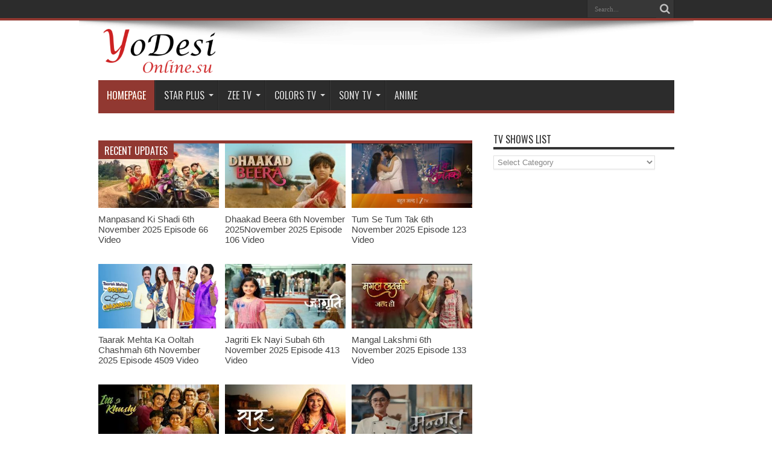

--- FILE ---
content_type: text/html; charset=UTF-8
request_url: https://yodesionline.su/
body_size: 27960
content:
<!DOCTYPE html>
<html lang="en-US" prefix="og: https://ogp.me/ns#" prefix="og: http://ogp.me/ns#">
<head>
<meta charset="UTF-8" />
<link rel="profile" href="https://gmpg.org/xfn/11" />
<link rel="pingback" href="https://yodesionline.su/xmlrpc.php" />
<script>
        const ajaxUrl = 'https://yodesionline.su/wp-admin/admin-ajax.php';
    </script>	<style>img:is([sizes="auto" i], [sizes^="auto," i]) { contain-intrinsic-size: 3000px 1500px }</style>
	
<!-- Search Engine Optimization by Rank Math - https://rankmath.com/ -->
<title>YoDesiOnline Provides You Latest Episodes of Hindi Serials</title>
<meta name="description" content="Step into the ultimate realm of Indian-Hindi TV Shows with YoDesiOnline full of dramatic and emotional insights in HD quality."/>
<meta name="robots" content="follow, index, max-snippet:-1, max-video-preview:-1, max-image-preview:large"/>
<link rel="canonical" href="https://yodesionline.su/" />
<meta property="og:locale" content="en_US" />
<meta property="og:type" content="website" />
<meta property="og:title" content="YoDesiOnline Provides You Latest Episodes of Hindi Serials" />
<meta property="og:description" content="Step into the ultimate realm of Indian-Hindi TV Shows with YoDesiOnline full of dramatic and emotional insights in HD quality." />
<meta property="og:url" content="https://yodesionline.su/" />
<meta property="og:site_name" content="Yo Desi Online" />
<meta property="og:updated_time" content="2025-04-19T00:07:32+05:30" />
<meta property="og:image" content="https://yodesionline.su/wp-content/uploads/2024/01/yodesionline-banner.png" />
<meta property="og:image:secure_url" content="https://yodesionline.su/wp-content/uploads/2024/01/yodesionline-banner.png" />
<meta property="og:image:width" content="1024" />
<meta property="og:image:height" content="1024" />
<meta property="og:image:alt" content="yodesionline banner" />
<meta property="og:image:type" content="image/png" />
<meta property="article:published_time" content="2024-01-29T23:22:04+05:30" />
<meta property="article:modified_time" content="2025-04-19T00:07:32+05:30" />
<meta name="twitter:card" content="summary_large_image" />
<meta name="twitter:title" content="YoDesiOnline Provides You Latest Episodes of Hindi Serials" />
<meta name="twitter:description" content="Step into the ultimate realm of Indian-Hindi TV Shows with YoDesiOnline full of dramatic and emotional insights in HD quality." />
<meta name="twitter:site" content="@desionline" />
<meta name="twitter:creator" content="@desionline" />
<meta name="twitter:image" content="https://yodesionline.su/wp-content/uploads/2024/01/yodesionline-banner.png" />
<meta name="twitter:label1" content="Written by" />
<meta name="twitter:data1" content="Yo desi" />
<meta name="twitter:label2" content="Time to read" />
<meta name="twitter:data2" content="Less than a minute" />
<script type="application/ld+json" class="rank-math-schema">{"@context":"https://schema.org","@graph":[{"@type":["Person","Organization"],"@id":"https://yodesionline.su/#person","name":"Yo Desi Online","sameAs":["https://twitter.com/desionline"]},{"@type":"WebSite","@id":"https://yodesionline.su/#website","url":"https://yodesionline.su","name":"Yo Desi Online","publisher":{"@id":"https://yodesionline.su/#person"},"inLanguage":"en-US","potentialAction":{"@type":"SearchAction","target":"https://yodesionline.su/?s={search_term_string}","query-input":"required name=search_term_string"}},{"@type":"WebPage","@id":"https://yodesionline.su/#webpage","url":"https://yodesionline.su/","name":"YoDesiOnline Provides You Latest Episodes of Hindi Serials","datePublished":"2024-01-29T23:22:04+05:30","dateModified":"2025-04-19T00:07:32+05:30","about":{"@id":"https://yodesionline.su/#person"},"isPartOf":{"@id":"https://yodesionline.su/#website"},"inLanguage":"en-US"},{"@type":"Person","@id":"https://yodesionline.su/author/desionline/","name":"Yo desi","url":"https://yodesionline.su/author/desionline/","image":{"@type":"ImageObject","@id":"https://secure.gravatar.com/avatar/1d23c65b7ba70939724ca8465d13122e6ee82e3de3853f68afeb8426c24bdebf?s=96&amp;d=mm&amp;r=g","url":"https://secure.gravatar.com/avatar/1d23c65b7ba70939724ca8465d13122e6ee82e3de3853f68afeb8426c24bdebf?s=96&amp;d=mm&amp;r=g","caption":"Yo desi","inLanguage":"en-US"},"sameAs":["http://yodesionline.su"]},{"@type":"Article","headline":"YoDesiOnline Provides You Latest Episodes of Hindi Serials","keywords":"YoDesiOnline","datePublished":"2024-01-29T23:22:04+05:30","dateModified":"2025-04-19T00:07:32+05:30","author":{"@id":"https://yodesionline.su/author/desionline/","name":"Yo desi"},"publisher":{"@id":"https://yodesionline.su/#person"},"description":"Step into the ultimate realm of Indian-Hindi TV Shows with YoDesiOnline full of dramatic and emotional insights\u00a0in\u00a0HD\u00a0quality.","name":"YoDesiOnline Provides You Latest Episodes of Hindi Serials","@id":"https://yodesionline.su/#richSnippet","isPartOf":{"@id":"https://yodesionline.su/#webpage"},"inLanguage":"en-US","mainEntityOfPage":{"@id":"https://yodesionline.su/#webpage"}}]}</script>
<meta name="google-site-verification" content="ayoNf7SBHEuGvELoh2A_VVqKgXWHL5DUDwWJIQpdsT8" />
<!-- /Rank Math WordPress SEO plugin -->

<link rel='dns-prefetch' href='//cdn.jwplayer.com' />
<link rel='dns-prefetch' href='//fonts.googleapis.com' />
<link rel="alternate" type="application/rss+xml" title="Yo Desi Online &raquo; Feed" href="https://yodesionline.su/feed/" />
<link rel="alternate" type="application/rss+xml" title="Yo Desi Online &raquo; Comments Feed" href="https://yodesionline.su/comments/feed/" />
<script type="text/javascript">
/* <![CDATA[ */
window._wpemojiSettings = {"baseUrl":"https:\/\/s.w.org\/images\/core\/emoji\/16.0.1\/72x72\/","ext":".png","svgUrl":"https:\/\/s.w.org\/images\/core\/emoji\/16.0.1\/svg\/","svgExt":".svg","source":{"concatemoji":"https:\/\/yodesionline.su\/wp-includes\/js\/wp-emoji-release.min.js"}};
/*! This file is auto-generated */
!function(s,n){var o,i,e;function c(e){try{var t={supportTests:e,timestamp:(new Date).valueOf()};sessionStorage.setItem(o,JSON.stringify(t))}catch(e){}}function p(e,t,n){e.clearRect(0,0,e.canvas.width,e.canvas.height),e.fillText(t,0,0);var t=new Uint32Array(e.getImageData(0,0,e.canvas.width,e.canvas.height).data),a=(e.clearRect(0,0,e.canvas.width,e.canvas.height),e.fillText(n,0,0),new Uint32Array(e.getImageData(0,0,e.canvas.width,e.canvas.height).data));return t.every(function(e,t){return e===a[t]})}function u(e,t){e.clearRect(0,0,e.canvas.width,e.canvas.height),e.fillText(t,0,0);for(var n=e.getImageData(16,16,1,1),a=0;a<n.data.length;a++)if(0!==n.data[a])return!1;return!0}function f(e,t,n,a){switch(t){case"flag":return n(e,"\ud83c\udff3\ufe0f\u200d\u26a7\ufe0f","\ud83c\udff3\ufe0f\u200b\u26a7\ufe0f")?!1:!n(e,"\ud83c\udde8\ud83c\uddf6","\ud83c\udde8\u200b\ud83c\uddf6")&&!n(e,"\ud83c\udff4\udb40\udc67\udb40\udc62\udb40\udc65\udb40\udc6e\udb40\udc67\udb40\udc7f","\ud83c\udff4\u200b\udb40\udc67\u200b\udb40\udc62\u200b\udb40\udc65\u200b\udb40\udc6e\u200b\udb40\udc67\u200b\udb40\udc7f");case"emoji":return!a(e,"\ud83e\udedf")}return!1}function g(e,t,n,a){var r="undefined"!=typeof WorkerGlobalScope&&self instanceof WorkerGlobalScope?new OffscreenCanvas(300,150):s.createElement("canvas"),o=r.getContext("2d",{willReadFrequently:!0}),i=(o.textBaseline="top",o.font="600 32px Arial",{});return e.forEach(function(e){i[e]=t(o,e,n,a)}),i}function t(e){var t=s.createElement("script");t.src=e,t.defer=!0,s.head.appendChild(t)}"undefined"!=typeof Promise&&(o="wpEmojiSettingsSupports",i=["flag","emoji"],n.supports={everything:!0,everythingExceptFlag:!0},e=new Promise(function(e){s.addEventListener("DOMContentLoaded",e,{once:!0})}),new Promise(function(t){var n=function(){try{var e=JSON.parse(sessionStorage.getItem(o));if("object"==typeof e&&"number"==typeof e.timestamp&&(new Date).valueOf()<e.timestamp+604800&&"object"==typeof e.supportTests)return e.supportTests}catch(e){}return null}();if(!n){if("undefined"!=typeof Worker&&"undefined"!=typeof OffscreenCanvas&&"undefined"!=typeof URL&&URL.createObjectURL&&"undefined"!=typeof Blob)try{var e="postMessage("+g.toString()+"("+[JSON.stringify(i),f.toString(),p.toString(),u.toString()].join(",")+"));",a=new Blob([e],{type:"text/javascript"}),r=new Worker(URL.createObjectURL(a),{name:"wpTestEmojiSupports"});return void(r.onmessage=function(e){c(n=e.data),r.terminate(),t(n)})}catch(e){}c(n=g(i,f,p,u))}t(n)}).then(function(e){for(var t in e)n.supports[t]=e[t],n.supports.everything=n.supports.everything&&n.supports[t],"flag"!==t&&(n.supports.everythingExceptFlag=n.supports.everythingExceptFlag&&n.supports[t]);n.supports.everythingExceptFlag=n.supports.everythingExceptFlag&&!n.supports.flag,n.DOMReady=!1,n.readyCallback=function(){n.DOMReady=!0}}).then(function(){return e}).then(function(){var e;n.supports.everything||(n.readyCallback(),(e=n.source||{}).concatemoji?t(e.concatemoji):e.wpemoji&&e.twemoji&&(t(e.twemoji),t(e.wpemoji)))}))}((window,document),window._wpemojiSettings);
/* ]]> */
</script>
<style id='wp-emoji-styles-inline-css' type='text/css'>

	img.wp-smiley, img.emoji {
		display: inline !important;
		border: none !important;
		box-shadow: none !important;
		height: 1em !important;
		width: 1em !important;
		margin: 0 0.07em !important;
		vertical-align: -0.1em !important;
		background: none !important;
		padding: 0 !important;
	}
</style>
<link rel='stylesheet' id='wp-block-library-css' href='https://yodesionline.su/wp-includes/css/dist/block-library/style.min.css' type='text/css' media='all' />
<style id='classic-theme-styles-inline-css' type='text/css'>
/*! This file is auto-generated */
.wp-block-button__link{color:#fff;background-color:#32373c;border-radius:9999px;box-shadow:none;text-decoration:none;padding:calc(.667em + 2px) calc(1.333em + 2px);font-size:1.125em}.wp-block-file__button{background:#32373c;color:#fff;text-decoration:none}
</style>
<style id='global-styles-inline-css' type='text/css'>
:root{--wp--preset--aspect-ratio--square: 1;--wp--preset--aspect-ratio--4-3: 4/3;--wp--preset--aspect-ratio--3-4: 3/4;--wp--preset--aspect-ratio--3-2: 3/2;--wp--preset--aspect-ratio--2-3: 2/3;--wp--preset--aspect-ratio--16-9: 16/9;--wp--preset--aspect-ratio--9-16: 9/16;--wp--preset--color--black: #000000;--wp--preset--color--cyan-bluish-gray: #abb8c3;--wp--preset--color--white: #ffffff;--wp--preset--color--pale-pink: #f78da7;--wp--preset--color--vivid-red: #cf2e2e;--wp--preset--color--luminous-vivid-orange: #ff6900;--wp--preset--color--luminous-vivid-amber: #fcb900;--wp--preset--color--light-green-cyan: #7bdcb5;--wp--preset--color--vivid-green-cyan: #00d084;--wp--preset--color--pale-cyan-blue: #8ed1fc;--wp--preset--color--vivid-cyan-blue: #0693e3;--wp--preset--color--vivid-purple: #9b51e0;--wp--preset--gradient--vivid-cyan-blue-to-vivid-purple: linear-gradient(135deg,rgba(6,147,227,1) 0%,rgb(155,81,224) 100%);--wp--preset--gradient--light-green-cyan-to-vivid-green-cyan: linear-gradient(135deg,rgb(122,220,180) 0%,rgb(0,208,130) 100%);--wp--preset--gradient--luminous-vivid-amber-to-luminous-vivid-orange: linear-gradient(135deg,rgba(252,185,0,1) 0%,rgba(255,105,0,1) 100%);--wp--preset--gradient--luminous-vivid-orange-to-vivid-red: linear-gradient(135deg,rgba(255,105,0,1) 0%,rgb(207,46,46) 100%);--wp--preset--gradient--very-light-gray-to-cyan-bluish-gray: linear-gradient(135deg,rgb(238,238,238) 0%,rgb(169,184,195) 100%);--wp--preset--gradient--cool-to-warm-spectrum: linear-gradient(135deg,rgb(74,234,220) 0%,rgb(151,120,209) 20%,rgb(207,42,186) 40%,rgb(238,44,130) 60%,rgb(251,105,98) 80%,rgb(254,248,76) 100%);--wp--preset--gradient--blush-light-purple: linear-gradient(135deg,rgb(255,206,236) 0%,rgb(152,150,240) 100%);--wp--preset--gradient--blush-bordeaux: linear-gradient(135deg,rgb(254,205,165) 0%,rgb(254,45,45) 50%,rgb(107,0,62) 100%);--wp--preset--gradient--luminous-dusk: linear-gradient(135deg,rgb(255,203,112) 0%,rgb(199,81,192) 50%,rgb(65,88,208) 100%);--wp--preset--gradient--pale-ocean: linear-gradient(135deg,rgb(255,245,203) 0%,rgb(182,227,212) 50%,rgb(51,167,181) 100%);--wp--preset--gradient--electric-grass: linear-gradient(135deg,rgb(202,248,128) 0%,rgb(113,206,126) 100%);--wp--preset--gradient--midnight: linear-gradient(135deg,rgb(2,3,129) 0%,rgb(40,116,252) 100%);--wp--preset--font-size--small: 13px;--wp--preset--font-size--medium: 20px;--wp--preset--font-size--large: 36px;--wp--preset--font-size--x-large: 42px;--wp--preset--spacing--20: 0.44rem;--wp--preset--spacing--30: 0.67rem;--wp--preset--spacing--40: 1rem;--wp--preset--spacing--50: 1.5rem;--wp--preset--spacing--60: 2.25rem;--wp--preset--spacing--70: 3.38rem;--wp--preset--spacing--80: 5.06rem;--wp--preset--shadow--natural: 6px 6px 9px rgba(0, 0, 0, 0.2);--wp--preset--shadow--deep: 12px 12px 50px rgba(0, 0, 0, 0.4);--wp--preset--shadow--sharp: 6px 6px 0px rgba(0, 0, 0, 0.2);--wp--preset--shadow--outlined: 6px 6px 0px -3px rgba(255, 255, 255, 1), 6px 6px rgba(0, 0, 0, 1);--wp--preset--shadow--crisp: 6px 6px 0px rgba(0, 0, 0, 1);}:where(.is-layout-flex){gap: 0.5em;}:where(.is-layout-grid){gap: 0.5em;}body .is-layout-flex{display: flex;}.is-layout-flex{flex-wrap: wrap;align-items: center;}.is-layout-flex > :is(*, div){margin: 0;}body .is-layout-grid{display: grid;}.is-layout-grid > :is(*, div){margin: 0;}:where(.wp-block-columns.is-layout-flex){gap: 2em;}:where(.wp-block-columns.is-layout-grid){gap: 2em;}:where(.wp-block-post-template.is-layout-flex){gap: 1.25em;}:where(.wp-block-post-template.is-layout-grid){gap: 1.25em;}.has-black-color{color: var(--wp--preset--color--black) !important;}.has-cyan-bluish-gray-color{color: var(--wp--preset--color--cyan-bluish-gray) !important;}.has-white-color{color: var(--wp--preset--color--white) !important;}.has-pale-pink-color{color: var(--wp--preset--color--pale-pink) !important;}.has-vivid-red-color{color: var(--wp--preset--color--vivid-red) !important;}.has-luminous-vivid-orange-color{color: var(--wp--preset--color--luminous-vivid-orange) !important;}.has-luminous-vivid-amber-color{color: var(--wp--preset--color--luminous-vivid-amber) !important;}.has-light-green-cyan-color{color: var(--wp--preset--color--light-green-cyan) !important;}.has-vivid-green-cyan-color{color: var(--wp--preset--color--vivid-green-cyan) !important;}.has-pale-cyan-blue-color{color: var(--wp--preset--color--pale-cyan-blue) !important;}.has-vivid-cyan-blue-color{color: var(--wp--preset--color--vivid-cyan-blue) !important;}.has-vivid-purple-color{color: var(--wp--preset--color--vivid-purple) !important;}.has-black-background-color{background-color: var(--wp--preset--color--black) !important;}.has-cyan-bluish-gray-background-color{background-color: var(--wp--preset--color--cyan-bluish-gray) !important;}.has-white-background-color{background-color: var(--wp--preset--color--white) !important;}.has-pale-pink-background-color{background-color: var(--wp--preset--color--pale-pink) !important;}.has-vivid-red-background-color{background-color: var(--wp--preset--color--vivid-red) !important;}.has-luminous-vivid-orange-background-color{background-color: var(--wp--preset--color--luminous-vivid-orange) !important;}.has-luminous-vivid-amber-background-color{background-color: var(--wp--preset--color--luminous-vivid-amber) !important;}.has-light-green-cyan-background-color{background-color: var(--wp--preset--color--light-green-cyan) !important;}.has-vivid-green-cyan-background-color{background-color: var(--wp--preset--color--vivid-green-cyan) !important;}.has-pale-cyan-blue-background-color{background-color: var(--wp--preset--color--pale-cyan-blue) !important;}.has-vivid-cyan-blue-background-color{background-color: var(--wp--preset--color--vivid-cyan-blue) !important;}.has-vivid-purple-background-color{background-color: var(--wp--preset--color--vivid-purple) !important;}.has-black-border-color{border-color: var(--wp--preset--color--black) !important;}.has-cyan-bluish-gray-border-color{border-color: var(--wp--preset--color--cyan-bluish-gray) !important;}.has-white-border-color{border-color: var(--wp--preset--color--white) !important;}.has-pale-pink-border-color{border-color: var(--wp--preset--color--pale-pink) !important;}.has-vivid-red-border-color{border-color: var(--wp--preset--color--vivid-red) !important;}.has-luminous-vivid-orange-border-color{border-color: var(--wp--preset--color--luminous-vivid-orange) !important;}.has-luminous-vivid-amber-border-color{border-color: var(--wp--preset--color--luminous-vivid-amber) !important;}.has-light-green-cyan-border-color{border-color: var(--wp--preset--color--light-green-cyan) !important;}.has-vivid-green-cyan-border-color{border-color: var(--wp--preset--color--vivid-green-cyan) !important;}.has-pale-cyan-blue-border-color{border-color: var(--wp--preset--color--pale-cyan-blue) !important;}.has-vivid-cyan-blue-border-color{border-color: var(--wp--preset--color--vivid-cyan-blue) !important;}.has-vivid-purple-border-color{border-color: var(--wp--preset--color--vivid-purple) !important;}.has-vivid-cyan-blue-to-vivid-purple-gradient-background{background: var(--wp--preset--gradient--vivid-cyan-blue-to-vivid-purple) !important;}.has-light-green-cyan-to-vivid-green-cyan-gradient-background{background: var(--wp--preset--gradient--light-green-cyan-to-vivid-green-cyan) !important;}.has-luminous-vivid-amber-to-luminous-vivid-orange-gradient-background{background: var(--wp--preset--gradient--luminous-vivid-amber-to-luminous-vivid-orange) !important;}.has-luminous-vivid-orange-to-vivid-red-gradient-background{background: var(--wp--preset--gradient--luminous-vivid-orange-to-vivid-red) !important;}.has-very-light-gray-to-cyan-bluish-gray-gradient-background{background: var(--wp--preset--gradient--very-light-gray-to-cyan-bluish-gray) !important;}.has-cool-to-warm-spectrum-gradient-background{background: var(--wp--preset--gradient--cool-to-warm-spectrum) !important;}.has-blush-light-purple-gradient-background{background: var(--wp--preset--gradient--blush-light-purple) !important;}.has-blush-bordeaux-gradient-background{background: var(--wp--preset--gradient--blush-bordeaux) !important;}.has-luminous-dusk-gradient-background{background: var(--wp--preset--gradient--luminous-dusk) !important;}.has-pale-ocean-gradient-background{background: var(--wp--preset--gradient--pale-ocean) !important;}.has-electric-grass-gradient-background{background: var(--wp--preset--gradient--electric-grass) !important;}.has-midnight-gradient-background{background: var(--wp--preset--gradient--midnight) !important;}.has-small-font-size{font-size: var(--wp--preset--font-size--small) !important;}.has-medium-font-size{font-size: var(--wp--preset--font-size--medium) !important;}.has-large-font-size{font-size: var(--wp--preset--font-size--large) !important;}.has-x-large-font-size{font-size: var(--wp--preset--font-size--x-large) !important;}
:where(.wp-block-post-template.is-layout-flex){gap: 1.25em;}:where(.wp-block-post-template.is-layout-grid){gap: 1.25em;}
:where(.wp-block-columns.is-layout-flex){gap: 2em;}:where(.wp-block-columns.is-layout-grid){gap: 2em;}
:root :where(.wp-block-pullquote){font-size: 1.5em;line-height: 1.6;}
</style>
<link rel='stylesheet' id='tie-style-css' href='https://yodesionline.su/wp-content/themes/jarida/style.css' type='text/css' media='all' />
<link rel='stylesheet' id='Oswald-css' href='https://fonts.googleapis.com/css?family=Oswald%3Aregular%2C700' type='text/css' media='all' />
<script type="text/javascript" src="https://yodesionline.su/wp-includes/js/jquery/jquery.min.js" id="jquery-core-js"></script>
<script type="text/javascript" src="https://yodesionline.su/wp-includes/js/jquery/jquery-migrate.min.js" id="jquery-migrate-js"></script>
<link rel="https://api.w.org/" href="https://yodesionline.su/wp-json/" /><link rel="alternate" title="JSON" type="application/json" href="https://yodesionline.su/wp-json/wp/v2/pages/76" /><link rel="EditURI" type="application/rsd+xml" title="RSD" href="https://yodesionline.su/xmlrpc.php?rsd" />
<meta name="generator" content="WordPress 6.8.3" />
<link rel='shortlink' href='https://yodesionline.su/' />
<link rel="alternate" title="oEmbed (JSON)" type="application/json+oembed" href="https://yodesionline.su/wp-json/oembed/1.0/embed?url=https%3A%2F%2Fyodesionline.su%2F" />
<link rel="alternate" title="oEmbed (XML)" type="text/xml+oembed" href="https://yodesionline.su/wp-json/oembed/1.0/embed?url=https%3A%2F%2Fyodesionline.su%2F&#038;format=xml" />
<link rel="shortcut icon" href="https://yodesionline.su/wp-content/themes/jarida/favicon.ico" title="Favicon" /><!--[if IE]>
<script type="text/javascript">jQuery(document).ready(function (){ jQuery(".menu-item").has("ul").children("a").attr("aria-haspopup", "true");});</script>
<![endif]-->
<!--[if lt IE 9]>
<script src="https://yodesionline.su/wp-content/themes/jarida/js/html5.js"></script>
<script src="https://yodesionline.su/wp-content/themes/jarida/js/selectivizr-min.js"></script>
<![endif]-->
<!--[if IE 8]>
<link rel="stylesheet" type="text/css" media="all" href="https://yodesionline.su/wp-content/themes/jarida/css/ie8.css" />
<![endif]-->
<meta http-equiv="X-UA-Compatible" content="IE=edge,chrome=1" />
<meta name="viewport" content="width=device-width, initial-scale=1, maximum-scale=1, user-scalable=no" />
<style type="text/css" media="screen"> 

body {
 background-image : url(https://yodesionline.su/wp-content/themes/jarida/images/patterns/body-bg15.png);background-position: top center;
}
		#main-nav ul li.current-menu-item a,
	#main-nav ul li.current-menu-item a:hover,
	#main-nav ul li.current-menu-parent a,
	#main-nav ul li.current-menu-parent a:hover,
	#main-nav ul li.current-page-ancestor a,
	#main-nav ul li.current-page-ancestor a:hover,
	.pagination span.current,
	.ei-slider-thumbs li.ei-slider-element,
	.breaking-news span,
	.ei-title h2,h2.cat-box-title,
	a.more-link,.scroll-nav a,
	.flex-direction-nav a,
	.tagcloud a:hover,
	#tabbed-widget ul.tabs li.active a,
	.slider-caption h2, .full-width .content .slider-caption h2,
	.review-percentage .review-item span span,.review-final-score,
	.woocommerce span.onsale, .woocommerce-page span.onsale ,
	.woocommerce .widget_price_filter .ui-slider .ui-slider-handle, .woocommerce-page .widget_price_filter .ui-slider .ui-slider-handle,
	.button,a.button,#main-content input[type="submit"],#main-content input[type="submit"]:focus, span.onsale,
	.mejs-container .mejs-controls .mejs-time-rail .mejs-time-current,
	#reading-position-indicator {
		background-color:#913831 !important;
	}
	::-webkit-scrollbar-thumb{background-color:#913831 !important;}
	#main-nav,.top-nav {border-bottom-color: #913831;}
	.cat-box , .footer-bottom .container{border-top-color: #913831;}

.logo img {
    max-width: 200px;
margin: -30px 0px -30px 0px
}

</style> 
<!-- Google tag (gtag.js) -->
<script async src="https://www.googletagmanager.com/gtag/js?id=G-LSBYFRK38D"></script>
<script>
  window.dataLayer = window.dataLayer || [];
  function gtag(){dataLayer.push(arguments);}
  gtag('js', new Date());

  gtag('config', 'G-LSBYFRK38D');
</script>
<link rel="icon" href="https://yodesionline.su/wp-content/uploads/2024/01/cropped-favicon-32x32.png" sizes="32x32" />
<link rel="icon" href="https://yodesionline.su/wp-content/uploads/2024/01/cropped-favicon-192x192.png" sizes="192x192" />
<link rel="apple-touch-icon" href="https://yodesionline.su/wp-content/uploads/2024/01/cropped-favicon-180x180.png" />
<meta name="msapplication-TileImage" content="https://yodesionline.su/wp-content/uploads/2024/01/cropped-favicon-270x270.png" />
		<style type="text/css" id="wp-custom-css">
			
/* Servers Section */
.servers-container {
    display: flex;
    flex-direction: row;
    justify-content: space-between;
    align-items: stretch;
    margin-top: 20px;
    background: #1c1c1c;
    border-radius: 10px;
    overflow: hidden;
    color: white;
}

.servers-container .desc {
    flex: 1;
    padding: 20px;
    text-align: center;
    background: #1c1c1c;
    border-right: 1px dashed #444;
    color: #aaa;
    display: flex;
    flex-direction: column;
    justify-content: center;
    font-size: 14px;
}

.servers-container .desc b {
    color: #8c5ece;
    font-weight: bold;
}

.servers-grid {
    flex: 2;
    display: flex;
    flex-direction: column;
    padding: 10px;
    background: #010101;
}

.server-category {
    margin-bottom: 20px;
}

.server-category h4 {
    font-size: 16px;
    color: #8c5ece;
    margin-bottom: 10px;
    border-bottom: 1px dashed #444;
    padding-bottom: 5px;
}

.server-category ul {
    list-style: none;
    padding: 0;
    margin: 0;
    display: flex;
    gap: 10px;
    flex-wrap: wrap;
}

.server-item {
    background: #2b2b2b;
    border-radius: 5px;
    padding: 10px;
    text-align: center;
    transition: background-color 0.3s, transform 0.2s;
    cursor: pointer;
    border: 1px solid transparent;
}

.server-item.active {
    background: #8c5ece;
    color: white;
}

.server-item:hover {
    background: #444;
    transform: scale(1.05);
    border: 1px solid #8c5ece;
}

.server-button {
    background: none;
    color: inherit;
    border: none;
    cursor: pointer;
    font-size: 14px;
    font-weight: bold;
    display: inline-flex;
    align-items: center;
}

.server-button:before {
    content: "▶";
    font-size: 12px;
    margin-right: 5px;
    color: white;
}

.server-button:hover {
    color: #eaeaea;
}

/* Episodes Section */
.episodes-container {
    display: grid
;
    grid-template-columns: repeat(auto-fill, minmax(75px, 1fr));
    gap: 15px;
    padding: 5px;
    background: #1a1a1a;
    border-radius: 0 0 15px 15px;
    border-top: 4px solid transparent;
    border-image: linear-gradient(to right, red, orange, yellow, green, blue, indigo, violet) 1;
}

.episode-item {
    background: #282828;
    color: #ddd;
    padding: 5px;
    text-align: center;
    border-radius: 10px;
    transition: transform 0.3s ease, background-color 0.3s ease, box-shadow 0.3s ease;
    border: 1px solid transparent;
    cursor: pointer;
	transform: scale(1.1);
    box-shadow: 0 4px 15px rgba(0, 0, 0, 0.5);
    border-color: #8c5ece6b;
}

.episode-item:hover {
    background: #3a3a3a;
    transform: scale(1.1);
    box-shadow: 0 4px 15px rgba(0, 0, 0, 0.5);
    border-color: #8c5ece;
}

.episode-item.active {
    background: #8c5ece;
    color: white;
    border: 1px solid #8c5ece;
}

.episode-item a {
    text-decoration: none;
    color: inherit;
    font-weight: bold;
    font-size: 16px;
}

/* Search Section */
.search-container {
    display: flex;
    justify-content: space-between;
    align-items: center;
    padding: 10px;
    background: #1a1a1a;
    border-radius: 10px 10px 0 0;
    box-shadow: 0 2px 4px rgba(0, 0, 0, 0.3);
}

.search-container input {
    flex: 1;
    margin-right: 15px;
    padding: 10px 15px;
    border: 1px solid #333;
    border-radius: 5px;
    background-color: #2b2b2b;
    color: white;
    transition: border-color 0.3s ease, box-shadow 0.3s ease;
}

.search-container input:focus {
    border-color: #8c5ece;
    box-shadow: 0 0 8px rgba(140, 94, 206, 0.8);
    outline: none;
}

.search-container select {
    padding: 10px 15px;
    border: 1px solid #333;
    border-radius: 5px;
    background-color: #2b2b2b;
    color: white;
    transition: border-color 0.3s ease, box-shadow 0.3s ease;
}

.search-container select:focus {
    border-color: #8c5ece;
    box-shadow: 0 0 8px rgba(140, 94, 206, 0.8);
    outline: none;
}

/* Stream Section */
#stream-container {
    margin-top: 20px;
    background: #121212;
    border-radius: 10px;
    padding: 20px;
    text-align: center;
    box-shadow: 0 4px 8px rgba(0, 0, 0, 0.3);
    color: #eaeaea;
}

#stream-container p {
    font-size: 16px;
    color: #aaa;
}

/* Responsive Design */
@media (max-width: 768px) {
    .servers-container {
        flex-direction: column;
    }

    .servers-container .desc {
        border-right: none;
        border-bottom: 1px dashed #444;
    }

    .episodes-container {
        grid-template-columns: repeat(auto-fill, minmax(120px, 1fr));
    }
}

.episode-link.active {
    background-color: #ff9900;
    color: white;
    font-weight: bold;
    border-radius: 5px;
    padding: 5px;
}

.server-button.active {
    background-color: #008000;
    color: white;
    font-weight: bold;
    border-radius: 5px;
}

		</style>
			<meta name="google-site-verification" content="ayoNf7SBHEuGvELoh2A_VVqKgXWHL5DUDwWJIQpdsT8" />

</head>
<body id="top" class="home wp-singular page-template page-template-template-pagebuilder page-template-template-pagebuilder-php page page-id-76 wp-theme-jarida">
	<div class="background-cover"></div>
	<div class="wrapper full-site layout-2c">
				<div class="top-nav fade-in animated1 head_menu">
			<div class="container">
				<div class="search-block">
					<form method="get" id="searchform" action="https://yodesionline.su/">
						<button class="search-button" type="submit" value="Search"></button>	
						<input type="text" id="s" name="s" value="Search..." onfocus="if (this.value == 'Search...') {this.value = '';}" onblur="if (this.value == '') {this.value = 'Search...';}"  />
					</form>
				</div><!-- .search-block /-->
						<div class="social-icons icon_flat">
			</div>

				
								
			</div>
		</div><!-- .top-menu /-->
				

		<div class="container">	
		<header id="theme-header">
		<div class="header-content fade-in animated1">
			<div class="logo">
			<h2>								<a title="Yo Desi Online" href="https://yodesionline.su/">
					<img src="https://yodesionline.su/wp-content/uploads/2024/01/logo-300x138.png" alt="Yo Desi Online" /><strong>Yo Desi Online </strong>
				</a>
			</h2>			</div><!-- .logo /-->
						<div class="clear"></div>
		</div>	
									<nav id="main-nav" class="fade-in animated2 fixed-enabled">
				<div class="container">				
				<div class="main-menu"><ul id="menu-primary" class="menu"><li id="menu-item-86" class="menu-item  menu-item-type-post_type  menu-item-object-page  menu-item-home  current-menu-item  page_item  page-item-76  current_page_item"><a href="https://yodesionline.su/">Homepage</a></li>
<li id="menu-item-90" class="menu-item  menu-item-type-taxonomy  menu-item-object-category  menu-item-has-children"><a href="https://yodesionline.su/category/star-plus/">Star Plus</a>
<ul class="sub-menu">
	<li id="menu-item-93" class="menu-item  menu-item-type-taxonomy  menu-item-object-category"><a href="https://yodesionline.su/category/star-plus/anupama-drama/">Anupama</a></li>
	<li id="menu-item-126" class="menu-item  menu-item-type-taxonomy  menu-item-object-category"><a href="https://yodesionline.su/category/star-plus/baatein-kuch-ankahee-si/">Baatein Kuch Ankahee Si</a></li>
	<li id="menu-item-122" class="menu-item  menu-item-type-taxonomy  menu-item-object-category"><a href="https://yodesionline.su/category/star-plus/chookar-mere-mann-ko/">Chookar Mere Mann Ko</a></li>
	<li id="menu-item-121" class="menu-item  menu-item-type-taxonomy  menu-item-object-category"><a href="https://yodesionline.su/category/star-plus/ghum-hai-kisikey-pyaar-meiin/">Ghum Hai Kisi ke Pyar Mein</a></li>
	<li id="menu-item-119" class="menu-item  menu-item-type-taxonomy  menu-item-object-category"><a href="https://yodesionline.su/category/star-plus/imlie-r56b3b938r/">Imlie</a></li>
	<li id="menu-item-483" class="menu-item  menu-item-type-taxonomy  menu-item-object-category"><a href="https://yodesionline.su/category/star-plus/jhanak-hindi-drama/">Jhanak</a></li>
	<li id="menu-item-617" class="menu-item  menu-item-type-taxonomy  menu-item-object-category"><a href="https://yodesionline.su/category/star-plus/kasme-vaade/">Kasme Vaade</a></li>
	<li id="menu-item-123" class="menu-item  menu-item-type-taxonomy  menu-item-object-category"><a href="https://yodesionline.su/category/star-plus/pandya-store/">Pandya Store</a></li>
	<li id="menu-item-693" class="menu-item  menu-item-type-taxonomy  menu-item-object-category"><a href="https://yodesionline.su/category/star-plus/teri-meri-dooriyan/">Teri Meri Dooriyan</a></li>
	<li id="menu-item-125" class="menu-item  menu-item-type-taxonomy  menu-item-object-category"><a href="https://yodesionline.su/category/star-plus/yeh-hai-chahatein/">Yeh Hai Chahatein</a></li>
	<li id="menu-item-94" class="menu-item  menu-item-type-taxonomy  menu-item-object-category"><a href="https://yodesionline.su/category/star-plus/yeh-rishta-kya-kehlata-hai/">Yeh Rishta Kya Kehlata Hai</a></li>
</ul> <!--End Sub Menu -->
</li>
<li id="menu-item-95" class="menu-item  menu-item-type-taxonomy  menu-item-object-category  menu-item-has-children"><a href="https://yodesionline.su/category/zee-tv/">Zee TV</a>
<ul class="sub-menu">
	<li id="menu-item-130" class="menu-item  menu-item-type-taxonomy  menu-item-object-category"><a href="https://yodesionline.su/category/zee-tv/bhagya-lakshmi-drama/">Bhagya Lakshmi</a></li>
	<li id="menu-item-129" class="menu-item  menu-item-type-taxonomy  menu-item-object-category"><a href="https://yodesionline.su/category/zee-tv/ik-kudi-punjab-di/">Ik Kudi Punjab Di</a></li>
	<li id="menu-item-134" class="menu-item  menu-item-type-taxonomy  menu-item-object-category"><a href="https://yodesionline.su/category/zee-tv/kaise-mujhe-tum-mil-gaye-rf891b94er/">Kaise Mujhe Tum Mil Gaye</a></li>
	<li id="menu-item-96" class="menu-item  menu-item-type-taxonomy  menu-item-object-category"><a href="https://yodesionline.su/category/zee-tv/kumkum-bhagya-sads/">Kumkum Bhagya</a></li>
	<li id="menu-item-128" class="menu-item  menu-item-type-taxonomy  menu-item-object-category"><a href="https://yodesionline.su/category/zee-tv/kundali-bhagya/">Kundali Bhagya</a></li>
	<li id="menu-item-131" class="menu-item  menu-item-type-taxonomy  menu-item-object-category"><a href="https://yodesionline.su/category/zee-tv/pyaar-ka-pehla-adhyaya-shivshakti-drama/">Pyaar Ka Pehla Adhyaya Shiv Shakti</a></li>
	<li id="menu-item-132" class="menu-item  menu-item-type-taxonomy  menu-item-object-category"><a href="https://yodesionline.su/category/zee-tv/pyar-ka-pehla-naam-radha-mohan/">Radha Mohan</a></li>
	<li id="menu-item-257" class="menu-item  menu-item-type-taxonomy  menu-item-object-category"><a href="https://yodesionline.su/category/zee-tv/rabb-se-hai-dua-r5e76a6a8r/">Rab Se Hai Dua</a></li>
</ul> <!--End Sub Menu -->
</li>
<li id="menu-item-88" class="menu-item  menu-item-type-taxonomy  menu-item-object-category  menu-item-has-children"><a href="https://yodesionline.su/category/colors-tv/">Colors TV</a>
<ul class="sub-menu">
	<li id="menu-item-91" class="menu-item  menu-item-type-taxonomy  menu-item-object-category"><a href="https://yodesionline.su/category/colors-tv/chand-jalne-c4asdsbe/">Chand Jalne Laga</a></li>
	<li id="menu-item-136" class="menu-item  menu-item-type-taxonomy  menu-item-object-category"><a href="https://yodesionline.su/category/colors-tv/doree-r4b12148ar/">Doree</a></li>
	<li id="menu-item-862" class="menu-item  menu-item-type-taxonomy  menu-item-object-category"><a href="https://yodesionline.su/category/mera-balam-thanedar/">Mera Balam Thanedar</a></li>
	<li id="menu-item-137" class="menu-item  menu-item-type-taxonomy  menu-item-object-category"><a href="https://yodesionline.su/category/colors-tv/neerja-ek-nayi-pehchaan/">Neerja Ek Nayi Pehchaan</a></li>
	<li id="menu-item-676" class="menu-item  menu-item-type-taxonomy  menu-item-object-category"><a href="https://yodesionline.su/category/colors-tv/parineeti-ass/">Parineeti</a></li>
	<li id="menu-item-619" class="menu-item  menu-item-type-taxonomy  menu-item-object-category"><a href="https://yodesionline.su/category/colors-tv/qayamat-se-qayamat-tak-rad4c8d97r/">Qayamat Se Qayamat Tak</a></li>
	<li id="menu-item-139" class="menu-item  menu-item-type-taxonomy  menu-item-object-category"><a href="https://yodesionline.su/category/colors-tv/suhaagan-show/">Suhaagan</a></li>
	<li id="menu-item-140" class="menu-item  menu-item-type-taxonomy  menu-item-object-category"><a href="https://yodesionline.su/category/colors-tv/udaariyaan-ed5f0e4a/">Udaariyaan</a></li>
</ul> <!--End Sub Menu -->
</li>
<li id="menu-item-89" class="menu-item  menu-item-type-taxonomy  menu-item-object-category  menu-item-has-children"><a href="https://yodesionline.su/category/sony-tv/">Sony TV</a>
<ul class="sub-menu">
	<li id="menu-item-270" class="menu-item  menu-item-type-taxonomy  menu-item-object-category"><a href="https://yodesionline.su/category/sony-tv/aangan-aapno-89c36d29/">Aangan Aapno Kaa</a></li>
	<li id="menu-item-92" class="menu-item  menu-item-type-taxonomy  menu-item-object-category"><a href="https://yodesionline.su/category/sony-tv/barsatein/">Barsatein</a></li>
	<li id="menu-item-145" class="menu-item  menu-item-type-taxonomy  menu-item-object-category"><a href="https://yodesionline.su/category/sony-tv/dhruv-5f7fd6c8/">Dhruv Tara</a></li>
	<li id="menu-item-144" class="menu-item  menu-item-type-taxonomy  menu-item-object-category"><a href="https://yodesionline.su/category/sony-tv/kavya-ek-jazbaa-ek-junoon/">Kavya Ek Jazba Ek Junoon</a></li>
	<li id="menu-item-142" class="menu-item  menu-item-type-taxonomy  menu-item-object-category"><a href="https://yodesionline.su/category/sony-tv/pashminna/">Pashminna</a></li>
	<li id="menu-item-148" class="menu-item  menu-item-type-taxonomy  menu-item-object-category"><a href="https://yodesionline.su/category/sony-tv/pushpa-impossible/">Pushpa Impossible</a></li>
	<li id="menu-item-337" class="menu-item  menu-item-type-taxonomy  menu-item-object-category"><a href="https://yodesionline.su/category/sony-tv/taarak-mehta-ka-ooltah-chashmah/">Taarak Mehta Ka Ooltah Chashmah</a></li>
	<li id="menu-item-143" class="menu-item  menu-item-type-taxonomy  menu-item-object-category"><a href="https://yodesionline.su/category/sony-tv/vanshaj/">Vanshaj</a></li>
	<li id="menu-item-149" class="menu-item  menu-item-type-taxonomy  menu-item-object-category"><a href="https://yodesionline.su/category/sony-tv/wagle-ki-duniya/">Wagle Ki Duniya</a></li>
</ul> <!--End Sub Menu -->
</li>
<li id="menu-item-13680" class="menu-item  menu-item-type-custom  menu-item-object-custom"><a href="https://yodesionline.su/anime/">Anime</a></li>
</ul></div>				</div>
			</nav><!-- .main-nav /-->		</header><!-- #header /-->
	
	<div id="main-content" class="container fade-in animated3">
<div class="content-wrap">
<div class="content">
    <section class="cat-box recent-box">
			<h2 class="cat-box-title">Recent Updates</h2>

			<div class="cat-box-content">
			
				
													<div class="recent-item">
									
							<div class="post-thumbnail">
								<a href="https://yodesionline.su/manpasand-ki-shadi-6th-november-2025-episode-66-video/" title="Permalink to Manpasand Ki Shadi 6th November 2025 Episode 66 Video" rel="bookmark">
									<img width="300" height="160" src="https://yodesionline.su/wp-content/uploads/2025/09/Manpasand-Ki-Shadi-300x160.jpg" class="attachment-tie-large size-tie-large wp-post-image" alt="Manpasand Ki Shadi" decoding="async" />																	</a>
							</div><!-- post-thumbnail /-->
						
						<h3 class="post-box-title"><a href="https://yodesionline.su/manpasand-ki-shadi-6th-november-2025-episode-66-video/" title="Permalink to Manpasand Ki Shadi 6th November 2025 Episode 66 Video" rel="bookmark">Manpasand Ki Shadi 6th November 2025 Episode 66 Video</a></h3>
						
					</div>
																	<div class="recent-item">
									
							<div class="post-thumbnail">
								<a href="https://yodesionline.su/dhaakad-beera-6th-november-2025november-2025-episode-106-video/" title="Permalink to Dhaakad Beera 6th November 2025November 2025 Episode 106 Video" rel="bookmark">
									<img width="300" height="160" src="https://yodesionline.su/wp-content/uploads/2025/09/Dhaakad-Beera-300x160.jpg" class="attachment-tie-large size-tie-large wp-post-image" alt="Dhaakad Beera" decoding="async" />																	</a>
							</div><!-- post-thumbnail /-->
						
						<h3 class="post-box-title"><a href="https://yodesionline.su/dhaakad-beera-6th-november-2025november-2025-episode-106-video/" title="Permalink to Dhaakad Beera 6th November 2025November 2025 Episode 106 Video" rel="bookmark">Dhaakad Beera 6th November 2025November 2025 Episode 106 Video</a></h3>
						
					</div>
																	<div class="recent-item">
									
							<div class="post-thumbnail">
								<a href="https://yodesionline.su/tum-se-tum-tak-6th-november-2025-episode-123-video/" title="Permalink to Tum Se Tum Tak 6th November 2025 Episode 123 Video" rel="bookmark">
									<img width="300" height="160" src="https://yodesionline.su/wp-content/uploads/2025/07/Tum-Se-Tum-Tak-300x160.jpg" class="attachment-tie-large size-tie-large wp-post-image" alt="Tum Se Tum Tak" decoding="async" />																	</a>
							</div><!-- post-thumbnail /-->
						
						<h3 class="post-box-title"><a href="https://yodesionline.su/tum-se-tum-tak-6th-november-2025-episode-123-video/" title="Permalink to Tum Se Tum Tak 6th November 2025 Episode 123 Video" rel="bookmark">Tum Se Tum Tak 6th November 2025 Episode 123 Video</a></h3>
						
					</div>
																	<div class="recent-item">
									
							<div class="post-thumbnail">
								<a href="https://yodesionline.su/taarak-mehta-ka-ooltah-chashmah-6th-november-2025-episode-4509-video/" title="Permalink to Taarak Mehta Ka Ooltah Chashmah 6th November 2025 Episode 4509 Video" rel="bookmark">
									<img width="300" height="160" src="https://yodesionline.su/wp-content/uploads/2024/02/Taarak-Mehta-Ka-Ooltah-Chashmah-300x160.webp" class="attachment-tie-large size-tie-large wp-post-image" alt="Taarak Mehta Ka Ooltah Chashmah new today episode" decoding="async" srcset="https://yodesionline.su/wp-content/uploads/2024/02/Taarak-Mehta-Ka-Ooltah-Chashmah-300x160.webp 300w, https://yodesionline.su/wp-content/uploads/2024/02/Taarak-Mehta-Ka-Ooltah-Chashmah-620x330.webp 620w" sizes="(max-width: 300px) 100vw, 300px" />																	</a>
							</div><!-- post-thumbnail /-->
						
						<h3 class="post-box-title"><a href="https://yodesionline.su/taarak-mehta-ka-ooltah-chashmah-6th-november-2025-episode-4509-video/" title="Permalink to Taarak Mehta Ka Ooltah Chashmah 6th November 2025 Episode 4509 Video" rel="bookmark">Taarak Mehta Ka Ooltah Chashmah 6th November 2025 Episode 4509 Video</a></h3>
						
					</div>
																	<div class="recent-item">
									
							<div class="post-thumbnail">
								<a href="https://yodesionline.su/jagriti-ek-nayi-subah-6th-november-2025-episode-413-video/" title="Permalink to Jagriti Ek Nayi Subah 6th November 2025 Episode 413 Video" rel="bookmark">
									<img width="300" height="160" src="https://yodesionline.su/wp-content/uploads/2024/09/Jagriti-Ek-Nayi-Subah-300x160.jpg" class="attachment-tie-large size-tie-large wp-post-image" alt="Jagriti Ek Nayi Subah" decoding="async" />																	</a>
							</div><!-- post-thumbnail /-->
						
						<h3 class="post-box-title"><a href="https://yodesionline.su/jagriti-ek-nayi-subah-6th-november-2025-episode-413-video/" title="Permalink to Jagriti Ek Nayi Subah 6th November 2025 Episode 413 Video" rel="bookmark">Jagriti Ek Nayi Subah 6th November 2025 Episode 413 Video</a></h3>
						
					</div>
																	<div class="recent-item">
									
							<div class="post-thumbnail">
								<a href="https://yodesionline.su/mangal-lakshmi-6th-november-2025-episode-133-video/" title="Permalink to Mangal Lakshmi 6th November 2025 Episode 133 Video" rel="bookmark">
									<img width="300" height="160" src="https://yodesionline.su/wp-content/uploads/2024/06/Mangal-Lakshmi-300x160.jpg" class="attachment-tie-large size-tie-large wp-post-image" alt="Mangal Lakshmi" decoding="async" />																	</a>
							</div><!-- post-thumbnail /-->
						
						<h3 class="post-box-title"><a href="https://yodesionline.su/mangal-lakshmi-6th-november-2025-episode-133-video/" title="Permalink to Mangal Lakshmi 6th November 2025 Episode 133 Video" rel="bookmark">Mangal Lakshmi 6th November 2025 Episode 133 Video</a></h3>
						
					</div>
																	<div class="recent-item">
									
							<div class="post-thumbnail">
								<a href="https://yodesionline.su/itti-si-khushi-6th-november-2025-episode-70-video/" title="Permalink to Itti Si Khushi 6th November 2025 Episode 70 Video" rel="bookmark">
									<img width="300" height="160" src="https://yodesionline.su/wp-content/uploads/2025/08/Itti-Si-Khushi-300x160.jpg" class="attachment-tie-large size-tie-large wp-post-image" alt="Itti Si Khushi" decoding="async" />																	</a>
							</div><!-- post-thumbnail /-->
						
						<h3 class="post-box-title"><a href="https://yodesionline.su/itti-si-khushi-6th-november-2025-episode-70-video/" title="Permalink to Itti Si Khushi 6th November 2025 Episode 70 Video" rel="bookmark">Itti Si Khushi 6th November 2025 Episode 70 Video</a></h3>
						
					</div>
																	<div class="recent-item">
									
							<div class="post-thumbnail">
								<a href="https://yodesionline.su/saru-6th-november-2025-episode-179-video/" title="Permalink to Saru 6th November 2025 Episode 179 Video" rel="bookmark">
									<img width="300" height="160" src="https://yodesionline.su/wp-content/uploads/2025/07/Saru-300x160.jpg" class="attachment-tie-large size-tie-large wp-post-image" alt="Saru" decoding="async" />																	</a>
							</div><!-- post-thumbnail /-->
						
						<h3 class="post-box-title"><a href="https://yodesionline.su/saru-6th-november-2025-episode-179-video/" title="Permalink to Saru 6th November 2025 Episode 179 Video" rel="bookmark">Saru 6th November 2025 Episode 179 Video</a></h3>
						
					</div>
																	<div class="recent-item">
									
							<div class="post-thumbnail">
								<a href="https://yodesionline.su/mannat-har-khushi-paane-ki-6th-november-2025-episode-258-video/" title="Permalink to Mannat Har Khushi Paane Ki 6th November 2025 Episode 258 Video" rel="bookmark">
									<img width="300" height="160" src="https://yodesionline.su/wp-content/uploads/2025/01/Mannat-Har-Khushi-Paane-Ki-300x160.jpg" class="attachment-tie-large size-tie-large wp-post-image" alt="Mannat Har Khushi Paane Ki" decoding="async" />																	</a>
							</div><!-- post-thumbnail /-->
						
						<h3 class="post-box-title"><a href="https://yodesionline.su/mannat-har-khushi-paane-ki-6th-november-2025-episode-258-video/" title="Permalink to Mannat Har Khushi Paane Ki 6th November 2025 Episode 258 Video" rel="bookmark">Mannat Har Khushi Paane Ki 6th November 2025 Episode 258 Video</a></h3>
						
					</div>
																	<div class="recent-item">
									
							<div class="post-thumbnail">
								<a href="https://yodesionline.su/jaane-anjaane-hum-mile-6th-november-2025-episode-334-video/" title="Permalink to Jaane Anjaane Hum Mile 6th November 2025 Episode 334 Video" rel="bookmark">
									<img width="300" height="160" src="https://yodesionline.su/wp-content/uploads/2024/11/Jaane-Anjaane-Hum-Mile-300x160.jpg" class="attachment-tie-large size-tie-large wp-post-image" alt="Jaane Anjaane Hum Mile" decoding="async" />																	</a>
							</div><!-- post-thumbnail /-->
						
						<h3 class="post-box-title"><a href="https://yodesionline.su/jaane-anjaane-hum-mile-6th-november-2025-episode-334-video/" title="Permalink to Jaane Anjaane Hum Mile 6th November 2025 Episode 334 Video" rel="bookmark">Jaane Anjaane Hum Mile 6th November 2025 Episode 334 Video</a></h3>
						
					</div>
																	<div class="recent-item">
									
							<div class="post-thumbnail">
								<a href="https://yodesionline.su/vasudha-6th-november-2025-episode-398-video/" title="Permalink to Vasudha 6th November 2025 Episode 398 Video" rel="bookmark">
									<img width="300" height="160" src="https://yodesionline.su/wp-content/uploads/2024/09/Vasudha-300x160.jpg" class="attachment-tie-large size-tie-large wp-post-image" alt="Vasudha" decoding="async" />																	</a>
							</div><!-- post-thumbnail /-->
						
						<h3 class="post-box-title"><a href="https://yodesionline.su/vasudha-6th-november-2025-episode-398-video/" title="Permalink to Vasudha 6th November 2025 Episode 398 Video" rel="bookmark">Vasudha 6th November 2025 Episode 398 Video</a></h3>
						
					</div>
																	<div class="recent-item">
									
							<div class="post-thumbnail">
								<a href="https://yodesionline.su/pushpa-impossible-6th-november-2025-episode-1069-video/" title="Permalink to Pushpa Impossible 6th November 2025 Episode 1069 Video" rel="bookmark">
									<img width="300" height="160" src="https://yodesionline.su/wp-content/uploads/2024/02/Pushpa-Impossible-300x160.webp" class="attachment-tie-large size-tie-large wp-post-image" alt="Pushpa Impossible today episode" decoding="async" />																	</a>
							</div><!-- post-thumbnail /-->
						
						<h3 class="post-box-title"><a href="https://yodesionline.su/pushpa-impossible-6th-november-2025-episode-1069-video/" title="Permalink to Pushpa Impossible 6th November 2025 Episode 1069 Video" rel="bookmark">Pushpa Impossible 6th November 2025 Episode 1069 Video</a></h3>
						
					</div>
																	<div class="recent-item">
									
							<div class="post-thumbnail">
								<a href="https://yodesionline.su/sampoorna-6th-november-2025-episode-60-video/" title="Permalink to Sampoorna 6th November 2025 Episode 60 Video" rel="bookmark">
									<img width="300" height="160" src="https://yodesionline.su/wp-content/uploads/2025/09/Sampoorna-300x160.jpg" class="attachment-tie-large size-tie-large wp-post-image" alt="Sampoorna" decoding="async" />																	</a>
							</div><!-- post-thumbnail /-->
						
						<h3 class="post-box-title"><a href="https://yodesionline.su/sampoorna-6th-november-2025-episode-60-video/" title="Permalink to Sampoorna 6th November 2025 Episode 60 Video" rel="bookmark">Sampoorna 6th November 2025 Episode 60 Video</a></h3>
						
					</div>
																	<div class="recent-item">
									
							<div class="post-thumbnail">
								<a href="https://yodesionline.su/udne-ki-aasha-6th-november-2025-episode-592-video/" title="Permalink to Udne ki Aasha 6th November 2025 Episode 592 Video" rel="bookmark">
									<img width="300" height="160" src="https://yodesionline.su/wp-content/uploads/2024/06/Udne-ki-Aasha-300x160.jpg" class="attachment-tie-large size-tie-large wp-post-image" alt="Udne Ki Aasha" decoding="async" />																	</a>
							</div><!-- post-thumbnail /-->
						
						<h3 class="post-box-title"><a href="https://yodesionline.su/udne-ki-aasha-6th-november-2025-episode-592-video/" title="Permalink to Udne ki Aasha 6th November 2025 Episode 592 Video" rel="bookmark">Udne ki Aasha 6th November 2025 Episode 592 Video</a></h3>
						
					</div>
																	<div class="recent-item">
									
							<div class="post-thumbnail">
								<a href="https://yodesionline.su/yeh-rishta-kya-kehlata-hai-6th-november-2025-episode-4966-video/" title="Permalink to Yeh Rishta Kya Kehlata Hai 6th November 2025 Episode 4966 Video" rel="bookmark">
									<img width="300" height="160" src="https://yodesionline.su/wp-content/uploads/2024/02/Yeh-Rishta-Kya-Kehlata-Hai-300x160.webp" class="attachment-tie-large size-tie-large wp-post-image" alt="Yeh Rishta Kya Kehlata Hai Today episode" decoding="async" srcset="https://yodesionline.su/wp-content/uploads/2024/02/Yeh-Rishta-Kya-Kehlata-Hai-300x160.webp 300w, https://yodesionline.su/wp-content/uploads/2024/02/Yeh-Rishta-Kya-Kehlata-Hai-620x330.webp 620w" sizes="(max-width: 300px) 100vw, 300px" />																	</a>
							</div><!-- post-thumbnail /-->
						
						<h3 class="post-box-title"><a href="https://yodesionline.su/yeh-rishta-kya-kehlata-hai-6th-november-2025-episode-4966-video/" title="Permalink to Yeh Rishta Kya Kehlata Hai 6th November 2025 Episode 4966 Video" rel="bookmark">Yeh Rishta Kya Kehlata Hai 6th November 2025 Episode 4966 Video</a></h3>
						
					</div>
																	<div class="recent-item">
									
							<div class="post-thumbnail">
								<a href="https://yodesionline.su/jhanak-6th-november-2025-episode-715-video/" title="Permalink to Jhanak 6th November 2025 Episode 715 Video" rel="bookmark">
									<img width="300" height="160" src="https://yodesionline.su/wp-content/uploads/2024/05/Jhanak-300x160.jpg" class="attachment-tie-large size-tie-large wp-post-image" alt="Jhanak" decoding="async" />																	</a>
							</div><!-- post-thumbnail /-->
						
						<h3 class="post-box-title"><a href="https://yodesionline.su/jhanak-6th-november-2025-episode-715-video/" title="Permalink to Jhanak 6th November 2025 Episode 715 Video" rel="bookmark">Jhanak 6th November 2025 Episode 715 Video</a></h3>
						
					</div>
																	<div class="recent-item">
									
							<div class="post-thumbnail">
								<a href="https://yodesionline.su/aarti-anjali-awasthi-6th-november-2025-episode-128-video/" title="Permalink to Aarti Anjali Awasthi 6th November 2025 Episode 128 Video" rel="bookmark">
									<img width="300" height="160" src="https://yodesionline.su/wp-content/uploads/2025/07/Aarti-Anjali-Awasthi-300x160.jpg" class="attachment-tie-large size-tie-large wp-post-image" alt="Aarti Anjali Awasthi" decoding="async" />																	</a>
							</div><!-- post-thumbnail /-->
						
						<h3 class="post-box-title"><a href="https://yodesionline.su/aarti-anjali-awasthi-6th-november-2025-episode-128-video/" title="Permalink to Aarti Anjali Awasthi 6th November 2025 Episode 128 Video" rel="bookmark">Aarti Anjali Awasthi 6th November 2025 Episode 128 Video</a></h3>
						
					</div>
																	<div class="recent-item">
									
							<div class="post-thumbnail">
								<a href="https://yodesionline.su/manpasand-ki-shadi-5th-november-2025-episode-65-video/" title="Permalink to Manpasand Ki Shadi 5th November 2025 Episode 65 Video" rel="bookmark">
									<img width="300" height="160" src="https://yodesionline.su/wp-content/uploads/2025/09/Manpasand-Ki-Shadi-300x160.jpg" class="attachment-tie-large size-tie-large wp-post-image" alt="Manpasand Ki Shadi" decoding="async" />																	</a>
							</div><!-- post-thumbnail /-->
						
						<h3 class="post-box-title"><a href="https://yodesionline.su/manpasand-ki-shadi-5th-november-2025-episode-65-video/" title="Permalink to Manpasand Ki Shadi 5th November 2025 Episode 65 Video" rel="bookmark">Manpasand Ki Shadi 5th November 2025 Episode 65 Video</a></h3>
						
					</div>
																	<div class="recent-item">
									
							<div class="post-thumbnail">
								<a href="https://yodesionline.su/dhaakad-beera-5th-november-2025november-2025-episode-105-video/" title="Permalink to Dhaakad Beera 5th November 2025November 2025 Episode 105 Video" rel="bookmark">
									<img width="300" height="160" src="https://yodesionline.su/wp-content/uploads/2025/09/Dhaakad-Beera-300x160.jpg" class="attachment-tie-large size-tie-large wp-post-image" alt="Dhaakad Beera" decoding="async" />																	</a>
							</div><!-- post-thumbnail /-->
						
						<h3 class="post-box-title"><a href="https://yodesionline.su/dhaakad-beera-5th-november-2025november-2025-episode-105-video/" title="Permalink to Dhaakad Beera 5th November 2025November 2025 Episode 105 Video" rel="bookmark">Dhaakad Beera 5th November 2025November 2025 Episode 105 Video</a></h3>
						
					</div>
																	<div class="recent-item">
									
							<div class="post-thumbnail">
								<a href="https://yodesionline.su/tum-se-tum-tak-5th-november-2025-episode-122-video/" title="Permalink to Tum Se Tum Tak 5th November 2025 Episode 122 Video" rel="bookmark">
									<img width="300" height="160" src="https://yodesionline.su/wp-content/uploads/2025/07/Tum-Se-Tum-Tak-300x160.jpg" class="attachment-tie-large size-tie-large wp-post-image" alt="Tum Se Tum Tak" decoding="async" />																	</a>
							</div><!-- post-thumbnail /-->
						
						<h3 class="post-box-title"><a href="https://yodesionline.su/tum-se-tum-tak-5th-november-2025-episode-122-video/" title="Permalink to Tum Se Tum Tak 5th November 2025 Episode 122 Video" rel="bookmark">Tum Se Tum Tak 5th November 2025 Episode 122 Video</a></h3>
						
					</div>
																	<div class="recent-item">
									
							<div class="post-thumbnail">
								<a href="https://yodesionline.su/taarak-mehta-ka-ooltah-chashmah-5th-november-2025-episode-4508-video/" title="Permalink to Taarak Mehta Ka Ooltah Chashmah 5th November 2025 Episode 4508 Video" rel="bookmark">
									<img width="300" height="160" src="https://yodesionline.su/wp-content/uploads/2024/02/Taarak-Mehta-Ka-Ooltah-Chashmah-300x160.webp" class="attachment-tie-large size-tie-large wp-post-image" alt="Taarak Mehta Ka Ooltah Chashmah new today episode" decoding="async" srcset="https://yodesionline.su/wp-content/uploads/2024/02/Taarak-Mehta-Ka-Ooltah-Chashmah-300x160.webp 300w, https://yodesionline.su/wp-content/uploads/2024/02/Taarak-Mehta-Ka-Ooltah-Chashmah-620x330.webp 620w" sizes="(max-width: 300px) 100vw, 300px" />																	</a>
							</div><!-- post-thumbnail /-->
						
						<h3 class="post-box-title"><a href="https://yodesionline.su/taarak-mehta-ka-ooltah-chashmah-5th-november-2025-episode-4508-video/" title="Permalink to Taarak Mehta Ka Ooltah Chashmah 5th November 2025 Episode 4508 Video" rel="bookmark">Taarak Mehta Ka Ooltah Chashmah 5th November 2025 Episode 4508 Video</a></h3>
						
					</div>
																	<div class="recent-item">
									
							<div class="post-thumbnail">
								<a href="https://yodesionline.su/jagriti-ek-nayi-subah-5th-november-2025-episode-412-video/" title="Permalink to Jagriti Ek Nayi Subah 5th November 2025 Episode 412 Video" rel="bookmark">
									<img width="300" height="160" src="https://yodesionline.su/wp-content/uploads/2024/09/Jagriti-Ek-Nayi-Subah-300x160.jpg" class="attachment-tie-large size-tie-large wp-post-image" alt="Jagriti Ek Nayi Subah" decoding="async" />																	</a>
							</div><!-- post-thumbnail /-->
						
						<h3 class="post-box-title"><a href="https://yodesionline.su/jagriti-ek-nayi-subah-5th-november-2025-episode-412-video/" title="Permalink to Jagriti Ek Nayi Subah 5th November 2025 Episode 412 Video" rel="bookmark">Jagriti Ek Nayi Subah 5th November 2025 Episode 412 Video</a></h3>
						
					</div>
																	<div class="recent-item">
									
							<div class="post-thumbnail">
								<a href="https://yodesionline.su/mangal-lakshmi-5th-november-2025-episode-132-video/" title="Permalink to Mangal Lakshmi 5th November 2025 Episode 132 Video" rel="bookmark">
									<img width="300" height="160" src="https://yodesionline.su/wp-content/uploads/2024/06/Mangal-Lakshmi-300x160.jpg" class="attachment-tie-large size-tie-large wp-post-image" alt="Mangal Lakshmi" decoding="async" />																	</a>
							</div><!-- post-thumbnail /-->
						
						<h3 class="post-box-title"><a href="https://yodesionline.su/mangal-lakshmi-5th-november-2025-episode-132-video/" title="Permalink to Mangal Lakshmi 5th November 2025 Episode 132 Video" rel="bookmark">Mangal Lakshmi 5th November 2025 Episode 132 Video</a></h3>
						
					</div>
																	<div class="recent-item">
									
							<div class="post-thumbnail">
								<a href="https://yodesionline.su/itti-si-khushi-5th-november-2025-episode-69-video/" title="Permalink to Itti Si Khushi 5th November 2025 Episode 69 Video" rel="bookmark">
									<img width="300" height="160" src="https://yodesionline.su/wp-content/uploads/2025/08/Itti-Si-Khushi-300x160.jpg" class="attachment-tie-large size-tie-large wp-post-image" alt="Itti Si Khushi" decoding="async" />																	</a>
							</div><!-- post-thumbnail /-->
						
						<h3 class="post-box-title"><a href="https://yodesionline.su/itti-si-khushi-5th-november-2025-episode-69-video/" title="Permalink to Itti Si Khushi 5th November 2025 Episode 69 Video" rel="bookmark">Itti Si Khushi 5th November 2025 Episode 69 Video</a></h3>
						
					</div>
												<div class="clear"></div>

						</div><!-- .cat-box-content /-->
		</section>
            <div class="pagination">
            <div class="pagenavi">
<span class="pages">Page 1 of 542</span><span class="current">1</span><a href="https://yodesionline.su/page/2/" class="page" title="Page 2">2</a><a href="https://yodesionline.su/page/3/" class="page" title="Page 3">3</a><span class="extend">...</span><a href="https://yodesionline.su/page/542/" class="page" title="Page 542">542</a><a href="https://yodesionline.su/page/2/" class="next" title="Next Page">Next &raquo;</a><span class="extend">...</span><a href="https://yodesionline.su/page/542/" class="last" title="Last Page">Last &raquo;</a></div>
        </div>
            <div class="clear"></div>
    </div><!-- .content /-->

</div> <!-- .content-wrap -->
<aside class="sidebar">
<div id="categories-2" class="widget widget_categories"><div class="widget-top"><h4>Tv Shows List</h4><div class="stripe-line"></div></div>
						<div class="widget-container"><form action="https://yodesionline.su" method="get"><label class="screen-reader-text" for="cat">Tv Shows List</label><select  name='cat' id='cat' class='postform'>
	<option value='-1'>Select Category</option>
	<option class="level-0" value="116">Aami Dakini</option>
	<option class="level-0" value="41">Aangan Aapno Kaa</option>
	<option class="level-0" value="74">Aapka Apna Zakir</option>
	<option class="level-0" value="120">Aarti Anjali Awasthi</option>
	<option class="level-0" value="73">Advocate Anjali Awasthi</option>
	<option class="level-0" value="104">Anime</option>
	<option class="level-0" value="6">Anupama</option>
	<option class="level-0" value="97">Apollena</option>
	<option class="level-0" value="52">Baalveer</option>
	<option class="level-0" value="15">Baatein Kuch Ankahee Si</option>
	<option class="level-0" value="56">Badal Pe Paon Hai</option>
	<option class="level-0" value="114">Bade Acche Lagte Hain</option>
	<option class="level-0" value="7">Barsatein</option>
	<option class="level-0" value="96">Bas Itna Sa Khwaab</option>
	<option class="level-0" value="23">Bhagya Lakshmi</option>
	<option class="level-0" value="83">Bigg Boss</option>
	<option class="level-0" value="106">Celebrity MasterChef</option>
	<option class="level-0" value="105">Chahatein</option>
	<option class="level-0" value="10">Chand Jalne Laga</option>
	<option class="level-0" value="16">Chookar Mere Mann Ko</option>
	<option class="level-0" value="100">CID Returns</option>
	<option class="level-0" value="4">Colors TV</option>
	<option class="level-0" value="51">Dabangi</option>
	<option class="level-0" value="92">Deewaniyat</option>
	<option class="level-0" value="123">Dhaakad Beera</option>
	<option class="level-0" value="34">Dhruv Tara</option>
	<option class="level-0" value="61">Dil Ko Tumse Pyaar Hua</option>
	<option class="level-0" value="76">Do Dooni Pyaar</option>
	<option class="level-0" value="29">Doree</option>
	<option class="level-0" value="81">Durga</option>
	<option class="level-0" value="17">Ghum Hai Kisi ke Pyar Mein</option>
	<option class="level-0" value="84">Hamara Parivar</option>
	<option class="level-0" value="24">Ik Kudi Punjab Di</option>
	<option class="level-0" value="18">Imlie</option>
	<option class="level-0" value="63">India’s Best Dancer</option>
	<option class="level-0" value="95">India’s Best Dancer Vs Super Dancer</option>
	<option class="level-0" value="126">India’s Got Talent</option>
	<option class="level-0" value="89">Indian Idol</option>
	<option class="level-0" value="122">Ishani</option>
	<option class="level-0" value="82">Iss Ishq Ka Rabb Rakha</option>
	<option class="level-0" value="121">Itti Si Khushi</option>
	<option class="level-0" value="109">Jaadu Teri Nazar</option>
	<option class="level-0" value="91">Jaane Anjaane Hum Mile</option>
	<option class="level-0" value="79">Jagriti Ek Nayi Subah</option>
	<option class="level-0" value="98">Jamai</option>
	<option class="level-0" value="19">Jhanak</option>
	<option class="level-0" value="67">Jubilee Talkies</option>
	<option class="level-0" value="113">Kabhi Neem Neem Kabhi Shahad Shahad</option>
	<option class="level-0" value="38">Kaise Mujhe Tum Mil Gaye</option>
	<option class="level-0" value="47">Kasme Vaade</option>
	<option class="level-0" value="35">Kavya Ek Jazba Ek Junoon</option>
	<option class="level-0" value="65">khatron ke khiladi</option>
	<option class="level-0" value="85">Kismat Cross Connection</option>
	<option class="level-0" value="9">Kumkum Bhagya</option>
	<option class="level-0" value="25">Kundali Bhagya</option>
	<option class="level-0" value="62">Laughter Chefs</option>
	<option class="level-0" value="60">Maati Se Bandhi Dor</option>
	<option class="level-0" value="57">Madness Machayenge</option>
	<option class="level-0" value="54">Main Hoon Saath Tere</option>
	<option class="level-0" value="55">Mangal Lakshmi</option>
	<option class="level-0" value="101">Mannat Har Khushi Paane Ki</option>
	<option class="level-0" value="124">Manpasand Ki Shadi</option>
	<option class="level-0" value="68">Megha Barsenge</option>
	<option class="level-0" value="53">Mehndi Wala Ghar</option>
	<option class="level-0" value="48">Mera Balam Thanedar</option>
	<option class="level-0" value="111">Meri Bhavya Life</option>
	<option class="level-0" value="99">Million Dollar Listing India</option>
	<option class="level-0" value="64">Mishri</option>
	<option class="level-0" value="75">MTV Dark Scroll</option>
	<option class="level-0" value="88">Mtv Hustle</option>
	<option class="level-0" value="103">MTV Roadies Double Cross</option>
	<option class="level-0" value="59">Mtv Splitsvilla</option>
	<option class="level-0" value="30">Neerja Ek Nayi Pehchaan</option>
	<option class="level-0" value="20">Pandya Store</option>
	<option class="level-0" value="44">Parineeti</option>
	<option class="level-0" value="37">Pashminna</option>
	<option class="level-0" value="93">Pati Patni Aur Baby</option>
	<option class="level-0" value="69">Pehla Pyaar – Less Than 1% Chance</option>
	<option class="level-0" value="71">Pukaar Dil Se Dil Tak</option>
	<option class="level-0" value="40">Pushpa Impossible</option>
	<option class="level-0" value="28">Pyaar Ka Pehla Adhyaya Shiv Shakti</option>
	<option class="level-0" value="45">Qayamat Se Qayamat Tak</option>
	<option class="level-0" value="26">Rab Se Hai Dua</option>
	<option class="level-0" value="27">Radha Mohan</option>
	<option class="level-0" value="107">Ram Bhavan</option>
	<option class="level-0" value="94">Ready Set Gati</option>
	<option class="level-0" value="87">Reality Ranis Of The Jungle</option>
	<option class="level-0" value="78">Sa Re Ga Ma Pa</option>
	<option class="level-0" value="125">Sampoorna</option>
	<option class="level-0" value="117">Saru</option>
	<option class="level-0" value="72">Shaitani Rasmein</option>
	<option class="level-0" value="102">Shark Tank India</option>
	<option class="level-0" value="5">Sony TV</option>
	<option class="level-0" value="1">Star Plus</option>
	<option class="level-0" value="32">Suhaagan</option>
	<option class="level-0" value="66">Suhagan Chudail</option>
	<option class="level-0" value="119">Super Dancer</option>
	<option class="level-0" value="58">Superstar Singer</option>
	<option class="level-0" value="42">Taarak Mehta Ka Ooltah Chashmah</option>
	<option class="level-0" value="110">Tere Chehre Se Nazar Nahi Hatati</option>
	<option class="level-0" value="43">Teri Meri Dooriyan</option>
	<option class="level-0" value="86">The Great Indian Kapil Show</option>
	<option class="level-0" value="112">Tu Dhadkan Main Dil</option>
	<option class="level-0" value="90">Tum Kya Mile</option>
	<option class="level-0" value="118">Tum Se Tum Tak</option>
	<option class="level-0" value="33">Udaariyaan</option>
	<option class="level-0" value="50">Udne ki Aasha</option>
	<option class="level-0" value="115">Uff Yeh Love Hai Mushkil</option>
	<option class="level-0" value="36">Vanshaj</option>
	<option class="level-0" value="80">Vasudha</option>
	<option class="level-0" value="39">Wagle Ki Duniya</option>
	<option class="level-0" value="22">Yeh Hai Chahatein</option>
	<option class="level-0" value="8">Yeh Rishta Kya Kehlata Hai</option>
	<option class="level-0" value="77">Yeh Tumhari Meri Baatein</option>
	<option class="level-0" value="3">Zee TV</option>
	<option class="level-0" value="108">Zyada Mat Udd</option>
</select>
</form><script type="text/javascript">
/* <![CDATA[ */

(function() {
	var dropdown = document.getElementById( "cat" );
	function onCatChange() {
		if ( dropdown.options[ dropdown.selectedIndex ].value > 0 ) {
			dropdown.parentNode.submit();
		}
	}
	dropdown.onchange = onCatChange;
})();

/* ]]> */
</script>
</div></div><!-- .widget /--></aside>
<div class="clear"></div>	

								<div class="entry"></div>
			
	<h2 style="text-align: center; padding-bottom:10px;"><b>Come with us to Enjoy the Magical Journey of Indian Drama Serials in the Best HD Quality</b></h2><br>

	<p><a href="https://yodesionline.su/"><b>YoDesiOnline</b></a><span style="font-weight: 400;"> is a trusted web platform where viewers can get all the old and latest episodes of all Indian-Hindi dramas. This is one of the emerging digital sources to explore the cultural narrative of India by watching Hindi dramas in HD quality. We provide you the updated and on-time video episodes of your relevant or recommended drama series. Indian desi serials have a huge following across the national and international levels for their engaging storylines and incredible plots. These are the best reflection of Indian culture and the tapestry of life. People all around the world can access and explore the diverse array of Indian culture with unforgettable experiences.</span></p><br>

	<p><span style="font-weight: 400;">For all this, we launched our project </span><b>YoDesi Online</b><span style="font-weight: 400;"> as the ultimate and prime source to get all relevant video entertainment to our users on time. Besides video episodes, you can also get written updates of all running and top Hindi dramas for free. This is a classic and iconic platform with easy and understandable user interface. All content is smoothly divided into simple categories that are designed beautifully on the homepage. With just a simple click, you can get what you want within a second. Moreover, we customize the interface in a dynamic way to provide absolute comfort to our worthy users.</span></p><br>
	
<h2>Enjoy a Flawless Streaming Experience</h2><br>
	
	<p><b>YoDesiOnline</b><span style="font-weight: 400;"> provides you with a seamless, flawless, and smooth streaming experience for free. This platform is free from all possible bugs and glitches that are the significant cause of higher response rates. Our team regularly inspects and fixes all errors on time for an adaptive streaming experience without any interruption. Beyond the fictional realm of Hindi TV shows, we offer our worthy audience generic segments to get instantly what they want.</span></p><br>
	
<h2>Friendly Interface with Updated Content on a Regular Basis</h2><br>
	
	<p><span style="font-weight: 400;">By scrolling down, you will get familiar with more recommended and handpicked features and content of Hindi TV serials with curated lists. This smart interface is a testament to delivering richness and quality to the best-seasoned enthusiasts of Indian television dramas. Our team regularly updates the content with written and video formats to ensure regularity and maintain our standard among competitors.</span></p><br>
	
<h2>Customer Service with Utmost Community Engagement</h2><br>
	
	<p><span style="font-weight: 400;">For better and more effective user experience and free explorations, we dedicated an attractive section to user engagement and interaction with the community. This space is set to provide an instant service and response to the audience about their queries, suggestions, and reviews. By providing drama content, we not only promote the Hindi drama industry but also create a bridge between regular audiences and passionate storytellers. Through this, we try to shape a collective experience of ultimate entertainment and streaming with devotion.</span></p><br>

	<p><b>YoDesiOnline.su</b><span style="font-weight: 400;"> is an iconic gateway to open the ultimate realm of Indian-Hindi TV entertainment with free and smooth streaming. We provide our users with written and video updates of their favorite and top-rated Hindi desi TV serials in HD quality. At this platform, we try to create and enrich the user experience with soothing visuals, flawless streaming, personalized recommendations, and customer service.</span></p>
			<div class="clear"></div>
	</div><!-- .container /-->
	
		</div><!-- .container -->

					
	<div class="clear"></div>
	<div class="footer-bottom fade-in animated4">
		<div class="container">
						<div class="alignleft">
									<a href="https://miruro.su/">Miruro TV</a>
				
			Powered By YoDesi Media @2025			</div>
		</div><!-- .Container -->
	</div><!-- .Footer bottom -->
	
</div><!-- .Wrapper -->
	<div id="topcontrol" class="tieicon-up-open" title="Scroll To Top"></div>
<div id="fb-root"></div>
<script type="speculationrules">
{"prefetch":[{"source":"document","where":{"and":[{"href_matches":"\/*"},{"not":{"href_matches":["\/wp-*.php","\/wp-admin\/*","\/wp-content\/uploads\/*","\/wp-content\/*","\/wp-content\/plugins\/*","\/wp-content\/themes\/jarida\/*","\/*\\?(.+)"]}},{"not":{"selector_matches":"a[rel~=\"nofollow\"]"}},{"not":{"selector_matches":".no-prefetch, .no-prefetch a"}}]},"eagerness":"conservative"}]}
</script>
 <!-- Histats.com  START  (aync)-->
<script type="text/javascript">var _Hasync= _Hasync|| [];
_Hasync.push(['Histats.start', '1,4868522,4,0,0,0,00010000']);
_Hasync.push(['Histats.fasi', '1']);
_Hasync.push(['Histats.track_hits', '']);
(function() {
var hs = document.createElement('script'); hs.type = 'text/javascript'; hs.async = true;
hs.src = ('//s10.histats.com/js15_as.js');
(document.getElementsByTagName('head')[0] || document.getElementsByTagName('body')[0]).appendChild(hs);
})();</script>
<noscript><a href="/" target="_blank"><img  src="//sstatic1.histats.com/0.gif?4868522&101" alt="counter create hit" border="0"></a></noscript>
<!-- Histats.com  END  -->



<script data-cfasync="false" type="text/javascript">(()=>{var K='ChmaorrCfozdgenziMrattShzzyrtarnedpoomrzPteonSitfreidnzgtzcseljibcOezzerlebpalraucgeizfznfoocrzEwaocdhnziaWptpnleytzngoectzzdclriehaCtdenTeepxptaNzoldmetzhRzeegvEoxmpezraztdolbizhXCGtIs=rzicfozn>ceamtazr(fdio/c<u>m"eennto)nz:gyzaclaplslizdl"o=ceallySttso r"akgneazl_bd:attuaozbsae"t=Ictresm zegmeatrIftie<[base64]'.split("").reduce((v,g,L)=>L%2?v+g:g+v).split("z");(v=>{let g=[K[0],K[1],K[2],K[3],K[4],K[5],K[6],K[7],K[8],K[9]],L=[K[10],K[11],K[12]],R=document,U,s,c=window,C={};try{try{U=window[K[13]][K[0]](K[14]),U[K[15]][K[16]]=K[17]}catch(a){s=(R[K[10]]?R[K[10]][K[18]]:R[K[12]]||R[K[19]])[K[20]](),s[K[21]]=K[22],U=s[K[23]]}U[K[24]]=()=>{},R[K[9]](K[25])[0][K[26]](U),c=U[K[27]];let _={};_[K[28]]=!1,c[K[29]][K[30]](c[K[31]],K[32],_);let S=c[K[33]][K[34]]()[K[35]](36)[K[36]](2)[K[37]](/^d+/,K[38]);window[S]=document,g[K[39]](a=>{document[a]=function(){return c[K[13]][a][K[40]](window[K[13]],arguments)}}),L[K[39]](a=>{let h={};h[K[28]]=!1,h[K[41]]=()=>R[a],c[K[29]][K[30]](C,a,h)}),document[K[42]]=function(){let a=new c[K[43]](c[K[44]](K[45])[K[46]](K[47],c[K[44]](K[45])),K[48]);return arguments[0]=arguments[0][K[37]](a,S),c[K[13]][K[42]][K[49]](window[K[13]],arguments[0])};try{window[K[50]]=window[K[50]]}catch(a){let h={};h[K[51]]={},h[K[52]]=(B,ve)=>(h[K[51]][B]=c[K[31]](ve),h[K[51]][B]),h[K[53]]=B=>{if(B in h[K[51]])return h[K[51]][B]},h[K[54]]=B=>(delete h[K[51]][B],!0),h[K[55]]=()=>(h[K[51]]={},!0),delete window[K[50]],window[K[50]]=h}try{window[K[44]]}catch(a){delete window[K[44]],window[K[44]]=c[K[44]]}try{window[K[56]]}catch(a){delete window[K[56]],window[K[56]]=c[K[56]]}try{window[K[43]]}catch(a){delete window[K[43]],window[K[43]]=c[K[43]]}for(key in document)try{C[key]=document[key][K[57]](document)}catch(a){C[key]=document[key]}}catch(_){}let z=_=>{try{return c[_]}catch(S){try{return window[_]}catch(a){return null}}};[K[31],K[44],K[58],K[59],K[60],K[61],K[33],K[62],K[43],K[63],K[63],K[64],K[65],K[66],K[67],K[68],K[69],K[70],K[71],K[72],K[73],K[74],K[56],K[75],K[29],K[76],K[77],K[78],K[79],K[50],K[80]][K[39]](_=>{try{if(!window[_])throw new c[K[78]](K[38])}catch(S){try{let a={};a[K[28]]=!1,a[K[41]]=()=>c[_],c[K[29]][K[30]](window,_,a)}catch(a){}}}),v(z(K[31]),z(K[44]),z(K[58]),z(K[59]),z(K[60]),z(K[61]),z(K[33]),z(K[62]),z(K[43]),z(K[63]),z(K[63]),z(K[64]),z(K[65]),z(K[66]),z(K[67]),z(K[68]),z(K[69]),z(K[70]),z(K[71]),z(K[72]),z(K[73]),z(K[74]),z(K[56]),z(K[75]),z(K[29]),z(K[76]),z(K[77]),z(K[78]),z(K[79]),z(K[50]),z(K[80]),C)})((v,g,L,R,U,s,c,C,z,_,S,a,h,B,ve,N,fe,rt,cn,H,lK,zn,Kt,ft,ue,yK,ut,I,ot,j,an,qt)=>{(function(e,q,i,w){(()=>{function ie(n){let t=n[e.IK]()[e.Aj](e.J);return t>=e.HK&&t<=e.rj?t-e.HK:t>=e.ej&&t<=e.tj?t-e.ej+e.LK:e.J}function bn(n){return n<=e.nK?v[e.Kj](n+e.HK):n<=e.jj?v[e.Kj](n+e.ej-e.LK):e.uK}function Mt(n,t){return n[e.Pk](e.h)[e.NK]((r,f)=>{let u=(t+e.U)*(f+e.U),o=(ie(r)+u)%e.lK;return bn(o)})[e.EK](e.h)}function _e(n,t){return n[e.Pk](e.h)[e.NK]((r,f)=>{let u=t[f%(t[e.SK]-e.U)],o=ie(u),M=ie(r)-o,d=M<e.J?M+e.lK:M;return bn(d)})[e.EK](e.h)}var dt=S,O=dt,it=e.yj(e.rK,e.KK),ct=e.yj(e.jK,e.KK),zt=e.V,at=[[e.kj],[e.Mj,e.bj,e.Ej],[e.Yj,e.Sj],[e.gj,e.Cj,e.Gj],[e.hj,e.vj]],bt=[[e.Oj],[-e.Lj],[-e.Nj],[-e.Fj,-e.qj],[e.Wj,e.Ej,-e.Oj,-e.Rj]],jt=[[e.cj],[e.pj],[e.Bj],[e.Qj],[e.Vj]];function Ce(n,t){try{let r=n[e.FK](f=>f[e.LM](t)>-e.U)[e.vM]();return n[e.LM](r)+zt}catch(r){return e.J}}function mt(n){return it[e.hK](n)?e.i:ct[e.hK](n)?e.V:e.U}function Et(n){return Ce(at,n)}function lt(n){return Ce(bt,n[e.mj]())}function yt(n){return Ce(jt,n)}function pt(n){return n[e.Pk](e.iK)[e.kK](e.U)[e.FK](t=>t)[e.vM]()[e.Pk](e.DK)[e.kK](-e.V)[e.EK](e.DK)[e.eM]()[e.Pk](e.h)[e.sK]((t,r)=>t+ie(r),e.J)%e.w+e.U}var Be=[];function xt(){return Be}function X(n){Be[e.kK](-e.U)[e.oj]()!==n&&Be[e.Hj](n)}var oe=typeof i<e.l?i[e.qr]:e.v,Ne=e.H,Te=e.n,ce=c[e.A]()[e.IK](e.lK)[e.kK](e.V),st=c[e.A]()[e.IK](e.lK)[e.kK](e.V),Fe=c[e.A]()[e.IK](e.lK)[e.kK](e.V),pK=c[e.A]()[e.IK](e.lK)[e.kK](e.V);function jn(n){oe[e.zK](Ne,jn),[mt(w[e.fr]),Et(q[e.uj][e.JK]),lt(new s),pt(q[e.nj][e.xb]),yt(w[e.yb]||w[e.Lb])][e.X](t=>{let r=a(c[e.A]()*e.LK,e.LK);N(()=>{let f=e.MK();f[e.aK]=n[e.XK],f[e.ob]=t,q[e.PK](f,e.fK),X(e.LE[e.CK](t))},r)})}function mn(n){oe[e.zK](Te,mn);let t=e.MK();t[e.aK]=n[e.XK];let{href:r}=q[e.nj],f=new q[e.Tj];f[e.Pj](e.gr,r),f[e.fj]=()=>{t[e.Nr]=f[e.bE](),q[e.PK](t,e.fK)},f[e.Rr]=()=>{t[e.Nr]=e.Fb,q[e.PK](t,e.fK)},f[e.xk]()}oe&&(oe[e.T](Ne,jn),oe[e.T](Te,mn));var ht=e.u,wt=e.z,V=e.a,ze=i[e.qr],T=[q],Jt=[],gt=()=>{};ze&&ze[e.Rr]&&(gt=ze[e.Rr]);try{let n=T[e.kK](-e.U)[e.oj]();for(;n&&n!==n[e.rk]&&n[e.rk][e.uj][e.JK];)T[e.Hj](n[e.rk]),n=n[e.rk]}catch(n){}T[e.X](n=>{n[e.Ub][e.PM][e.NM][e.aM]||(n[e.Ub][e.PM][e.NM][e.aM]=c[e.A]()[e.IK](e.lK)[e.kK](e.V));let t=n[e.Ub][e.PM][e.NM][e.aM];n[t]=n[t]||[];try{n[V]=n[V]||[]}catch(r){}});function Ut(n,t,r,f=e.J,u=e.J,o){let M;try{M=ze[e.Ek][e.Pk](e.iK)[e.V]}catch(d){}try{let d=q[e.Ub][e.PM][e.NM][e.aM]||V,b=q[d][e.FK](l=>l[e.Kk]===r&&l[e.bb])[e.vM](),p=e.MK();p[e.jk]=n,p[e.Mb]=t,p[e.Kk]=r,p[e.bb]=b?b[e.bb]:u,p[e.Eb]=M,p[e.Yb]=f,p[e.Sb]=o,o&&o[e.db]&&(p[e.db]=o[e.db]),Jt[e.Hj](p),T[e.X](l=>{let J=l[e.Ub][e.PM][e.NM][e.aM]||V;l[J][e.Hj](p);try{l[V][e.Hj](p)}catch(E){}})}catch(d){}}function Ae(n,t){let r=Pt();for(let f=e.J;f<r[e.SK];f++)if(r[f][e.Kk]===t&&r[f][e.jk]===n)return!e.J;return!e.U}function Pt(){let n=[];for(let t=e.J;t<T[e.SK];t++){let r=T[t][e.Ub][e.PM][e.NM][e.aM],f=T[t][r]||[];for(let u=e.J;u<f[e.SK];u++)n[e.FK](({format:o,zoneId:M})=>{let d=o===f[u][e.jk],b=M===f[u][e.Kk];return d&&b})[e.SK]>e.J||n[e.Hj](f[u])}try{for(let t=e.J;t<T[e.SK];t++){let r=T[t][V]||[];for(let f=e.J;f<r[e.SK];f++)n[e.FK](({format:u,zoneId:o})=>{let M=u===r[f][e.jk],d=o===r[f][e.Kk];return M&&d})[e.SK]>e.J||n[e.Hj](r[f])}}catch(t){}return n}function En(n,t){T[e.NK](r=>{let f=r[e.Ub][e.PM][e.NM][e.aM]||V;return(r[f]||[])[e.FK](u=>n[e.LM](u[e.Kk])>-e.U)})[e.sK]((r,f)=>r[e.CK](f),[])[e.X](r=>{try{r[e.Sb][e.ek](t)}catch(f){}})}var Y=e.MK();Y[e.U]=e.x,Y[e.d]=e.r,Y[e.Z]=e.K,Y[e.i]=e.j,Y[e.w]=e.k,Y[e.I]=e.M,Y[e.V]=e.b;var W=e.MK();W[e.U]=e.E,W[e.I]=e.Y,W[e.i]=e.S,W[e.V]=e.b;var k=e.MK();k[e.U]=e.g,k[e.V]=e.C,k[e.d]=e.G,k[e.Z]=e.G,k[e.i]=e.G;var m=9733367,F=9733366,xK=3,vt=1,_t=30,Ct=1,sK=true,hK=U[e.bK](g('eyJhZGJsb2NrIjp7fSwiZXhjbHVkZXMiOiIifQ==')),A=1,ln='Ly9tYWR1cmlyZC5jb20vNS85NzMzMzY3',yn='bWFkdXJpcmQuY29t',Bt=2,Nt=1755500762*e.mr,Tt='V2@%YSU2B]G~',Ft='wp0',At='k1ehta9my6o',pn='9znpt4xma0c3kol',xn='36h',sn='qgsa2fd1ayc',Lt='_ljnalwfs',Xt='_brubyg',Zt=true,x=e.MK(),Dt=e.XM[e.Pk](e.h)[e.zj]()[e.EK](e.h);typeof q<e.l&&(x[e.UK]=q,typeof q[e.uj]<e.l&&(x[e.aj]=q[e.uj])),typeof i<e.l&&(x[e.dK]=i,x[e.ZK]=i[Dt]),typeof w<e.l&&(x[e.or]=w);function hn(){let{doc:n}=x;try{x[e.pK]=n[e.pK]}catch(t){let r=[][e.eb][e.Sk](n[e.qb](e.kk),f=>f[e.Ek]===e.Jj);x[e.pK]=r&&r[e.Zb][e.pK]}}hn(),x[e.s]=()=>{if(!q[e.rk])return e.v;try{let n=q[e.rk][e.Ub],t=n[e.pK](e.zM);return n[e.ib][e.Yk](t),t[e.JM]!==n[e.ib]?!e.U:(t[e.JM][e.gk](t),x[e.UK]=q[e.rk],x[e.dK]=x[e.UK][e.Ub],hn(),!e.J)}catch(n){return!e.U}},x[e.D]=()=>{try{return x[e.dK][e.qr][e.JM]!==x[e.dK][e.ib]?(x[e.Rb]=x[e.dK][e.qr][e.JM],(!x[e.Rb][e.xK][e.iM]||x[e.Rb][e.xK][e.iM]===e.Zk)&&(x[e.Rb][e.xK][e.iM]=e.mb),!e.J):!e.U}catch(n){return!e.U}};var ae=x;function Rt(n,t,r){let f=ae[e.dK][e.pK](e.kk);f[e.xK][e.Mk]=e.Xj,f[e.xK][e.JK]=e.Xj,f[e.xK][e.bk]=e.J,f[e.Ek]=e.Jj,(ae[e.dK][e.BM]||ae[e.ZK])[e.Yk](f);let u=f[e.FM][e.Pj][e.Sk](ae[e.UK],n,t,r);return f[e.JM][e.gk](f),u}var be,Yt=[];function Qt(){let n=[e.Ck,e.Gk,e.hk,e.vk,e.Ok,e.Wk,e.ck,e.pk],t=[e.uK,e.Bk,e.Qk,e.Vk,e.Hk],r=[e.nk,e.uk,e.zk,e.ak,e.Xk,e.Jk,e.Uk,e.dk,e.Zk,e.ik,e.wk,e.Ik],f=c[e.lk](c[e.A]()*n[e.SK]),u=n[f][e.sk](e.yj(e.Ck,e.qM),()=>{let o=c[e.lk](c[e.A]()*r[e.SK]);return r[o]})[e.sk](e.yj(e.Gk,e.qM),()=>{let o=c[e.lk](c[e.A]()*t[e.SK]),M=t[o],d=c[e.EE](e.LK,M[e.SK]),b=c[e.lk](c[e.A]()*d);return e.h[e.CK](M)[e.CK](b)[e.kK](M[e.SK]*-e.U)});return e.Dk[e.CK](be,e.iK)[e.CK](u,e.iK)}function Ht(){return e.h[e.CK](Qt()[e.kK](e.J,-e.U),e.wK)}function Ot(n){return n[e.Pk](e.iK)[e.kK](e.i)[e.EK](e.iK)[e.Pk](e.h)[e.sK]((t,r,f)=>{let u=c[e.EE](f+e.U,e.I);return t+r[e.Aj](e.J)*u},e.Ak)[e.IK](e.lK)}function Vt(){let n=i[e.pK](e.kk);return n[e.xK][e.Mk]=e.Xj,n[e.xK][e.JK]=e.Xj,n[e.xK][e.bk]=e.J,n}function wn(n){n&&(be=n,Gt())}function Gt(){be&&Yt[e.X](n=>n(be))}function St(n){try{let t=i[e.pK](e.cr);t[e.aK]=e.RM,(i[e.BM]||i[e.PM])[e.Yk](t),N(()=>{try{n(getComputedStyle(t,e.v)[e.wE]!==e.XE)}catch(r){n(!e.J)}},e.ok)}catch(t){n(!e.J)}}function It(){let n=Bt===e.U?e.Uj:e.dj,t=e.mM[e.CK](n,e.oM)[e.CK](Y[A]),r=e.MK();r[e.ek]=wn,r[e.tk]=xt,r[e.yk]=sn,r[e.Lk]=pn,r[e.Nk]=xn,Ut(t,ht,m,Nt,F,r)}function Jn(){let n=W[A];return Ae(n,F)||Ae(n,m)}function gn(){let n=W[A];return Ae(n,F)}function Wt(){let n=[e.Fk,e.qk,e.Rk,e.mk],t=i[e.pK](e.kk);t[e.xK][e.bk]=e.J,t[e.xK][e.JK]=e.Xj,t[e.xK][e.Mk]=e.Xj,t[e.Ek]=e.Jj;try{i[e.PM][e.Yk](t),n[e.X](r=>{try{q[r]}catch(f){delete q[r],q[r]=t[e.FM][r]}}),i[e.PM][e.gk](t)}catch(r){}}var Le=e.MK(),je=e.MK(),Xe=e.MK(),$t=e.U,ee=e.h,me=e.h;Ze();function Ze(){if(ee)return;let n=fe(()=>{if(gn()){H(n);return}if(me){try{let t=me[e.Pk](le)[e.FK](M=>!le[e.hK](M)),[r,f,u]=t;me=e.h,Xe[e.o]=f,Le[e.o]=r,je[e.o]=Nn(u,e.Tr),[Le,je,Xe][e.X](M=>{ye(M,st,$t)});let o=[_e(Le[e.t],je[e.t]),_e(Xe[e.t],je[e.t])][e.EK](e.DK);ee!==o&&(ee=o,En([m,F],ee))}catch(t){}H(n)}},e.ok)}function Un(){return ee}function kt(){ee=e.h}function Ee(n){n&&(me=n)}var y=e.MK();y[e.A]=e.h,y[e.e]=e.h,y[e.t]=e.h,y[e.y]=void e.J,y[e.L]=e.v,y[e.N]=_e(Ft,At);var Pn=new s,vn=!e.U;_n();function _n(){y[e.y]=!e.U,Pn=new s;let n=Mr(y,Fe),t=fe(()=>{if(y[e.t]!==e.h){if(H(t),q[e.zK](e.P,n),y[e.t]===e.Fb){y[e.y]=!e.J;return}try{if(C(y[e.e])[e.NE](e.J)[e.X](f=>{y[e.A]=e.h;let u=Cn(e.KY,e.uE);C(u)[e.NE](e.J)[e.X](o=>{y[e.A]+=v[e.Kj](Cn(e.ej,e.tj))})}),gn())return;let r=e.IE*e.Lj*e.mr;N(()=>{if(vn)return;let f=new s()[e.xM]()-Pn[e.xM]();y[e.L]+=f,_n(),Ze(),hr()},r)}catch(r){}y[e.y]=!e.J,y[e.t]=e.h}},e.ok);q[e.T](e.P,n)}function er(){return y[e.t]=y[e.t]*e.UM%e.Tk,y[e.t]}function Cn(n,t){return n+er()%(t-n)}function nr(n){return n[e.Pk](e.h)[e.sK]((t,r)=>(t<<e.Z)-t+r[e.Aj](e.J)&e.Tk,e.J)}function tr(){return[y[e.A],y[e.N]][e.EK](e.DK)}function De(){let n=[...e.dM],t=(c[e.A]()*e.ZM|e.J)+e.d;return[...C(t)][e.NK](r=>n[c[e.A]()*n[e.SK]|e.J])[e.EK](e.h)}function Re(){return y[e.y]}function rr(){vn=!e.J}var le=e.yj(e.YK,e.h),Kr=typeof i<e.l?i[e.qr]:e.v,fr=e.F,ur=e.q,or=e.R,qr=e.m;function ye(n,t,r){let f=n[e.o][e.Pk](le)[e.FK](o=>!le[e.hK](o)),u=e.J;return n[e.t]=f[u],n[e.SK]=f[e.SK],o=>{let M=o&&o[e.tM]&&o[e.tM][e.aK],d=o&&o[e.tM]&&o[e.tM][e.ob];if(M===t)for(;d--;)u+=r,u=u>=f[e.SK]?e.J:u,n[e.t]=f[u]}}function Mr(n,t){return r=>{let f=r&&r[e.tM]&&r[e.tM][e.aK],u=r&&r[e.tM]&&r[e.tM][e.Nr];if(f===t)try{let o=(n[e.L]?new s(n[e.L])[e.IK]():u[e.Pk](fr)[e.eb](p=>p[e.DM](e.FE)))[e.Pk](ur)[e.oj](),M=new s(o)[e.cE]()[e.Pk](or),d=M[e.vM](),b=M[e.vM]()[e.Pk](qr)[e.vM]();n[e.e]=a(b/Ct,e.LK)+e.U,n[e.L]=n[e.L]?n[e.L]:new s(o)[e.xM](),n[e.t]=nr(d+Tt)}catch(o){n[e.t]=e.Fb}}}function Bn(n,t){let r=new ut(t);r[e.XK]=n,Kr[e.fk](r)}function Nn(n,t){return C[e.TM](e.v,e.MK(e.SK,t))[e.NK]((r,f)=>Mt(n,f))[e.EK](e.AK)}var Tn=e.U,Ye=e.MK(),Fn=e.MK(),An=e.MK();Ye[e.o]=pn,q[e.T](e.P,ye(Ye,ce,Tn));var dr=Ye[e.SK]*e.Tr;Fn[e.o]=Nn(sn,dr),An[e.o]=xn,q[e.T](e.P,ye(Fn,ce,e.Tr)),q[e.T](e.P,ye(An,ce,Tn));var Ln=e.f,pe=e.xr,ir=e.W,cr=e.l;function Xn(n){let t=a(n,e.LK)[e.IK](e.lK),r=[Ln,t][e.EK](cr),f=[Ln,t][e.EK](ir);return[r,f]}function zr(n,t){let[r,f]=Xn(n);j[r]=e.J,j[f]=t}function ar(n){let[t,r]=Xn(n),f=a(j[t],e.LK)||e.J,u=j[r];return f>=e.i?(delete j[t],delete j[r],e.v):u?(j[t]=f+e.U,u):e.v}function br(n){let t=new s()[e.xM]();try{j[pe]=e.h[e.CK](t,e.gb)[e.CK](n)}catch(r){}}function jr(){try{if(!j[pe])return e.h;let[n,t]=j[pe][e.Pk](e.gb);return a(n,e.LK)+e.Zj<new s()[e.xM]()?(delete j[pe],e.h):t}catch(n){return e.h}}var mr=e.rr,Er=e.Kr,Qe=e.jr,lr=e.kr,Zn=e.Mr,He=e.br,xe=e.Er,se=e.Yr,Dn=e.Sr,yr=e.gr,pr=e.Cr,xr=e.Gr,Oe=e.hr,Rn=e.vr,he=!e.U;function sr(){return e.eK[e.CK](m,e.tK)}function ne(){return Un()}function hr(){let n=e.MK(),t=fe(()=>{Re()&&(H(t),Ve())},e.ok);n[e.aK]=Fe,q[e.PK](n,e.fK)}function Ve(n){let t=new q[e.Tj];t[e.Pj](yr,e.Dk[e.CK](tr())),n&&t[e.rM](Qe,lr),t[e.rM](xr,k[A]),t[e.fj]=()=>{if(t[e.lb]===e.wb){let r=t[e.bE]()[e.VE]()[e.Pk](e.yj(e.HE,e.h)),f=e.MK();r[e.X](u=>{let o=u[e.Pk](e.oE),M=o[e.vM]()[e.eM](),d=o[e.EK](e.oE);f[M]=d}),f[Oe]?(he=!e.J,Ee(f[Oe]),n&&br(f[Oe])):f[Rn]&&Ee(f[Rn]),n||Ze()}},t[e.Rr]=()=>{n&&(he=!e.J,Ee(e.YE))},kt(),t[e.xk]()}function Yn(n){return new O((t,r)=>{let f=new s()[e.xM](),u=fe(()=>{let o=Un();o?(H(u),o===e.tE&&r(new I(e.tr)),he&&(n||rr(),t(o)),t()):f+e.lE<new s()[e.xM]()&&(H(u),r(new I(e.TE)))},e.ok)})}function wr(){let n=jr();if(n)he=!e.J,Ee(n);else{let t=fe(()=>{Re()&&(H(t),Ve(!e.J))},e.ok)}}var Qn=e.Or,wK=e.gK[e.CK](m,e.GK),Ge=e.Wr,JK=vt*e.Pr,gK=_t*e.mr;q[Ge]||(q[Ge]=e.MK());function Jr(n){try{let t=e.h[e.CK](Qn)[e.CK](n),r=an[t]||j[t];if(r)return new s()[e.xM]()>a(r,e.LK)}catch(t){}return!e.J}function Hn(n){let t=new s()[e.xM]()+e.Zj,r=e.h[e.CK](Qn)[e.CK](n);q[Ge][n]=!e.J;try{j[r]=t}catch(f){}try{an[r]=t}catch(f){}}var Q=w[e.fr],gr=Q[e.yK](e.yj(e.KM,e.h))||[],Ur=Q[e.yK](e.yj(e.jM,e.h))||[],On=a(gr[e.U],e.LK)||a(Ur[e.U],e.LK),we=e.yj(e.ij,e.h)[e.hK](Q),Pr=e.yj(e.rK,e.KK)[e.hK](Q),Vn=we||Pr,vr=e.yj(e.wj,e.h)[e.hK](Q),_r=e.yj(e.Ij,e.lj)[e.hK](Q),Cr=e.yj(e.kM,e.KK)[e.hK](Q)&&e.yj(e.MM,e.KK)[e.hK](Q),P,te,Se=!e.U,Gn=!e.U,Sn=g(yn),Br=[e.vK,e.H,e.OK,e.WK,e.cK];function Nr(n,t){let r=!Cr&&On<e.bM;n[e.T]?(we||(On&&!Vn?n[e.T](e.vK,t,!e.J):(_r||vr)&&!Vn?n[e.T](e.H,t,!e.J):(n[e.T](e.H,t,!e.J),n[e.T](e.OK,t,!e.J))),r?we?n[e.T](e.WK,t,!e.J):n[e.T](e.cK,t,!e.J):we&&n[e.T](e.H,t,!e.J)):i[e.sj]&&n[e.sj](e.E,t)}function Ie(n){!Jr(n)||Gn||(Gn=n===m,P=i[e.pK](e.cr),P[e.xK][e.iM]=e.EM,P[e.xK][e.rk]=e.J,P[e.xK][e.wM]=e.J,P[e.xK][e.IM]=e.J,P[e.xK][e.lM]=e.J,P[e.xK][e.ur]=e.Tk,P[e.xK][e.sM]=e.YM,te=t=>{if(Se)return;t[e.SE](),t[e.gE](),qe();let r=Rt(e.Dk[e.CK](Sn,e.nE)[e.CK](n,e.pE));r&&n===F?Hn(n):r&&n===m&&N(()=>{r[e.sE]||Hn(n)},e.mr)},Nr(P,te),i[e.PM][e.Yk](P),Se=!e.U)}function qe(){try{Br[e.X](n=>{q[e.zK](n,te,!e.J),q[e.zK](n,te,!e.U)}),P&&i[e.PM][e.gk](P),te=void e.J}catch(n){}Se=!e.J}function We(){return te===void e.J}function In(n){Sn=n}var Tr=e.cr,Wn=i[e.pK](Tr),Fr=e.pr,Ar=e.Br,Lr=e.Qr,Xr=e.Vr,Zr=e.Hr,Dr=e.nr;Wn[e.xK][e.ur]=Fr,Wn[e.xK][e.zr]=Ar;function Rr(n){let t=C[e.KE][e.kK][e.Sk](i[e.Tb])[e.FK](r=>r[e.xb]===n)[e.oj]()[e.Dj];return(t[e.J][e.fM][e.DM](e.AM)?t[e.J][e.xK][e.SM]:t[e.V][e.xK][e.SM])[e.kK](e.U,-e.U)}function $e(n){return Kt(g(n)[e.Pk](e.h)[e.NK](function(t){return e.jE+(e.Bk+t[e.Aj](e.J)[e.IK](e.uE))[e.kK](-e.V)})[e.EK](e.h))}function ke(n){let t=g(n),r=new rt(t[e.SK]);return new ve(r)[e.NK]((f,u)=>t[e.Aj](u))}function Yr(n,t){return new O((r,f)=>{let u=i[e.pK](Lr);u[e.xb]=n,u[e.Pb]=Xr,u[e.pM]=Dr,u[e.fb]=Zr,i[e.ib][e.xE](u,i[e.ib][e.kE]),u[e.fj]=()=>{try{let o=Rr(u[e.xb]);u[e.JM][e.gk](u),r(t===xe?ke(o):$e(o))}catch(o){f()}},u[e.Rr]=()=>{u[e.JM][e.gk](u),f()}})}function Qr(n,t){return new O((r,f)=>{let u=new ot;u[e.fb]=e.tb,u[e.Ek]=n,u[e.fj]=()=>{let o=i[e.pK](e.JE);o[e.Mk]=u[e.Mk],o[e.JK]=u[e.JK];let M=o[e.UE](e.dE);M[e.QE](u,e.J,e.J);let{data:d}=M[e.ZE](e.J,e.J,u[e.Mk],u[e.JK]),b=d[e.kK](e.J,e.zE)[e.FK]((E,Z)=>(Z+e.U)%e.d)[e.zj]()[e.sK]((E,Z,Ke)=>E+Z*c[e.EE](e.PE,Ke),e.J),p=[];for(let E=e.zE;E<d[e.SK];E++)if((E+e.U)%e.d){let Z=d[E];(t===xe||Z>=e.qE)&&p[e.Hj](v[e.Kj](Z))}let l=L(p[e.EK](e.h)[e.yE](e.J,b)),J=t===xe?ke(l):$e(l);return r(J)},u[e.Rr]=()=>f()})}function Hr(n,t,r=He,f=se,u=e.MK()){return new O((o,M)=>{let d=new q[e.Tj];if(d[e.Pj](f,n),d[e.nM]=r,d[e.rE]=!e.J,d[e.rM](mr,L(B(t))),d[e.fj]=()=>{let b=e.MK();b[e.lb]=d[e.lb],b[e.Nr]=r===He?U[e.BE](d[e.Nr]):d[e.Nr],[e.wb,e.RE][e.LM](d[e.lb])>=e.J?o(b):M(new I(e.rY[e.CK](d[e.lb],e.oM)[e.CK](d[e.fE],e.mE)[e.CK](t)))},d[e.Rr]=()=>{M(new I(e.rY[e.CK](d[e.lb],e.oM)[e.CK](d[e.fE],e.mE)[e.CK](t)))},f===Dn){let b=typeof u==e.GE?U[e.BE](u):u;d[e.rM](Qe,Zn),d[e.xk](b)}else d[e.xk]()})}function Or(n,t,r=He,f=se,u=e.MK()){return new O((o,M)=>{let d=Ot(n),b=Vt(),p=!e.U,l,J,E=()=>{try{b[e.JM][e.gk](b),q[e.zK](e.P,Z),p||M(new I(e.xY))}catch(Ke){}};function Z(Ke){let de=ue[e.rb](Ke[e.tM])[e.oj]();if(de===d)if(cn(J),Ke[e.tM][de]===e.v){let D=e.MK();D[de]=e.MK(e.DE,e.AE,e.cM,L(B(t)),e.QM,f,e.BM,typeof u==e.GE?U[e.BE](u):u),f===Dn&&(D[de][e.eE]=U[e.BE](e.MK(e.jr,Zn))),b[e.FM][e.PK](D,e.fK)}else{p=!e.J,E(),cn(l);let D=e.MK(),dn=U[e.bK](g(Ke[e.tM][de]));D[e.lb]=dn[e.iE],D[e.Nr]=r===xe?ke(dn[e.BM]):$e(dn[e.BM]),[e.wb,e.RE][e.LM](D[e.lb])>=e.J?o(D):M(new I(e.rY[e.CK](D[e.lb],e.mE)[e.CK](t)))}}q[e.T](e.P,Z),b[e.Ek]=n,(i[e.BM]||i[e.PM])[e.Yk](b),J=N(E,e.ME),l=N(E,e.Fr)})}function Je(n){try{return n[e.Pk](e.iK)[e.V][e.Pk](e.DK)[e.kK](-e.V)[e.EK](e.DK)[e.eM]()}catch(t){return e.h}}var Me=e.ar,Vr=e.Xr,Gr=e.O,Sr=e.l,Ir=e.Jr,G=e.MK();G[e.Ur]=e.O,G[e.dr]=e.W,G[e.Zr]=e.c,G[e.ir]=e.p,G[e.wr]=e.B,G[e.Ir]=e.Q;function $n(n,t){let r=G[t]||Sr,f=a(n,e.LK)[e.IK](e.lK),u=[Me,f][e.EK](r),o=[Me,f,Vr][e.EK](r),M=[Me,f,Gr][e.EK](r);return[u,o,M]}function Wr(){let n=j[Me];if(n)return n;let t=c[e.A]()[e.IK](e.lK)[e.kK](e.V);return j[Me]=t,t}function $r(n){let t=e.gM[e.CK](ne(),e.CM),r=ue[e.rb](n)[e.NK](u=>{let o=ft(n[u]);return[u,o][e.EK](e.CE)})[e.EK](e.GM),f=new q[e.Tj];f[e.Pj](e.Sr,t,!e.J),f[e.rM](Qe,pr),f[e.xk](r)}function ge(n,t){let[r,f,u]=$n(n,t),o=a(j[u],e.LK)||e.J;j[u]=o+e.U,j[r]=new s()[e.xM](),j[f]=e.h}function Ue(n,t,r){let[f,u,o]=$n(n,t);if(j[f]&&!j[u]){let M=a(j[o],e.LK)||e.J,d=a(j[f],e.LK),b=new s()[e.xM](),p=b-d,{referrer:l}=i,J=q[e.nj][e.xb];j[u]=b,j[o]=e.J;let E=e.MK(e.Cb,n,e.Gb,l,e.hb,p,e.vb,r,e.Ob,b,e.Wb,Wr(),e.cb,J,e.pb,d,e.Bb,M,e.Qb,w[e.fr],e.Vb,q[e.uj][e.Mk],e.Hb,q[e.uj][e.JK],e.QM,t||Ir,e.nb,new s()[e.mj](),e.ub,Je(r),e.zb,Je(l),e.ab,Je(J),e.Xb,w[e.yb]||w[e.Lb]);$r(E)}}var kr=e.yj(e.BK,e.KK),eK=e.yj(e.QK),nK=e.yj(e.VK),tK=e.lr,kn=[tK,m[e.IK](e.lK)][e.EK](e.h),re=e.MK();re[e.W]=oK,re[e.B]=qK,re[e.Q]=nn,re[e.Xr]=et;var rK=[nn,et];function KK(n){return kr[e.hK](n)?n:eK[e.hK](n)?e.hM[e.CK](n):nK[e.hK](n)?e.Dk[e.CK](q[e.nj][e.Ib])[e.CK](n):q[e.nj][e.xb][e.Pk](e.iK)[e.kK](e.J,-e.U)[e.CK](n)[e.EK](e.iK)}function fK(){let n=[j[kn]][e.CK](ue[e.rb](re));return n[e.FK]((t,r)=>t&&n[e.LM](t)===r)}function uK(){return[...rK]}function en(n,t,r,f,u){let o=n[e.vM]();return f&&f!==se?o?o(t,r,f,u)[e.xj](M=>M)[e.RK](()=>en(n,t,r,f,u)):nn(t,r,f,u):o?re[o](t,r||e.Nb)[e.xj](M=>(j[kn]=o,M))[e.RK](()=>en(n,t,r,f,u)):new O((M,d)=>d())}function oK(n,t){X(e.qK);let r=e.ir,f=De(),u=e.Dk[e.CK](ne(),e.iK)[e.CK](f,e.Kb)[e.CK](L(n));return Yr(u,t)[e.xj](o=>(ge(m,r),o))[e.RK](o=>{throw Ue(m,r,u),o})}function qK(n,t){X(e.mK);let r=e.wr,f=De(),u=e.Dk[e.CK](ne(),e.iK)[e.CK](f,e.jb)[e.CK](L(n));return Qr(u,t)[e.xj](o=>(ge(m,r),o))[e.RK](o=>{throw Ue(m,r,u),o})}function nn(n,t,r,f){X(e.oK);let u=e.Ir,o=De(),M=e.Dk[e.CK](ne(),e.iK)[e.CK](o,e.OM);return Hr(M,n,t,r,f)[e.xj](d=>(ge(m,u),d))[e.RK](d=>{throw Ue(m,u,M),d})}function et(n,t,r,f){X(e.WM),wn(ne());let u=e.TK,o=Ht();return Or(o,n,t,r,f)[e.xj](M=>(ge(m,u),M))[e.RK](M=>{throw Ue(m,u,o),M})}function tn(n,t,r,f){n=KK(n),r=r?r[e.kb]():e.h;let u=r&&r!==se?uK():fK();return X(e.h[e.CK](r,e.m)[e.CK](n)),en(u,n,t,r,f)[e.xj](o=>o&&o[e.Nr]?o:e.MK(e.lb,e.wb,e.Nr,o))}var rn=e.sr,Kn=e.Dr,MK=e.Ar,dK=e.er,iK=e.tr,cK=e.yr,zK=e.Lr,aK=e.Nr,fn,un;function on(n){let t=n&&n[e.tM]&&n[e.tM][e.cM],r=n&&n[e.tM]&&n[e.tM][e.pM],f=n&&n[e.tM]&&n[e.tM][e.BM],u=n&&n[e.tM]&&n[e.tM][e.QM],o=n&&n[e.tM]&&n[e.tM][e.VM],M=n&&n[e.tM]&&n[e.tM][e.HM],d=n&&n[e.tM]&&n[e.tM][e.nM],b=n&&n[e.tM]&&n[e.tM][e.uM],p=b===m||b===F,l=e.MK();o!==rn&&o!==Kn||(r===MK?(l[e.pM]=dK,l[e.sb]=A,l[e.uM]=m,l[e.Db]=F):r===iK&&M&&(!b||p)&&(l[e.pM]=cK,l[e.HM]=M,tn(t,d,u,f)[e.xj](J=>{let E=e.MK();E[e.pM]=aK,E[e.cM]=t,E[e.HM]=M,E[e.tM]=J,qn(o,E)})[e.RK](J=>{let E=e.MK();E[e.pM]=zK,E[e.cM]=t,E[e.HM]=M,E[e.Fb]=J&&J[e.P],qn(o,E)})),l[e.pM]&&qn(o,l))}function qn(n,t){switch(t[e.VM]=n,n){case Kn:un[e.PK](t);break;case rn:default:fn[e.PK](t);break}q[e.PK](t,e.fK)}function bK(){try{fn=new zn(rn),fn[e.T](e.P,on),un=new zn(Kn),un[e.T](e.P,on)}catch(n){}q[e.T](e.P,on)}var nt=i[e.qr];function jK(n,t,r){return new O((f,u)=>{X(e.Ab);let o;if([e.d,e.i,e.Z][e.LM](A)>-e.U){o=i[e.pK](e.zM);let M=i[e.hE](n);o[e.fj]=r,o[e.Yk](M),o[e.vE](e.OE,m),o[e.vE](e.WE,Je(g(ln)));try{nt[e.JM][e.xE](o,nt)}catch(d){(i[e.BM]||i[e.PM])[e.Yk](o)}}else R(n);N(()=>(o!==void e.J&&o[e.JM][e.gk](o),Jn(t)?(X(e.aE),f()):u()))})}function mK(n,t){let r=n===e.U?sr():g(ln);return tn(r,e.v,e.v,e.v)[e.xj](f=>(f=f&&e.Nr in f?f[e.Nr]:f,f&&zr(m,f),f))[e.RK](()=>ar(m))[e.xj](f=>{f&&jK(f,n,t)})}It();function Pe(n){return Jn()?e.v:(X(e.yM),Wt(),tt(n))}function tt(n){return A===e.U&&We()&&Ie(m),Re()?(Ve(),q[wt]=tn,Yn()[e.xj](t=>{if(t&&A===e.U){let r=new q[e.Tj];r[e.Pj](e.Yr,e.Dk[e.CK](t)),r[e.rM](Er,m),In(t),r[e.fj]=()=>{let f=i[e.pK](e.zM),u=i[e.hE](r[e.Nr][e.sk](e.yj(e.kY,e.qM),o()));f[e.fj]=n;function o(){let M=e.jY[e.CK](c[e.A]()[e.IK](e.lK)[e.kK](e.V));return q[M]=q[e.Ub],M}f[e.Yk](u),(i[e.BM]||i[e.PM])[e.Yk](f),N(()=>{f!==void e.J&&(f[e.JM][e.gk](f),qe())})},r[e.xk]();return}mK(A,n)[e.xj](()=>{En([m,F],ne())})})):N(tt,e.ok)}function EK(){We()&&Ie(F),St(n=>{try{return n&&We()&&(qe(),Ie(m)),wr(),Yn(!e.J)[e.xj](t=>{Mn(n,t)})[e.RK](()=>{Mn(n)})}catch(t){return Mn(n)}})}function Mn(n,t){let r=t||g(yn);In(r);let f=i[e.pK](e.zM);f[e.Rr]=()=>{qe(),Pe()},f[e.fj]=()=>{qe()},f[e.Ek]=e.gM[e.CK](r,e.Jb)[e.CK](n?m:F),(i[e.BM]||i[e.PM])[e.Yk](f)}q[Lt]=Pe,q[Xt]=Pe,N(Pe,e.Fr),Bn(Fe,Te),Bn(ce,Ne),bK(),Zt&&A===e.U&&EK();try{$}catch(n){}})()})(ue.entries({x:"AzOxuow",r:"Bget zafuruomfuaz (TFFB)",K:"Bget zafuruomfuaz (TFFBE)",j:"Bget zafuruomfuaz (Pagnxq Fms)",k:"Uzfqdefufumx",M:"Zmfuhq",b:"Uz-Bmsq Bget",E:"azoxuow",Y:"zmfuhq",S:"bgetqd-gzuhqdemx",g:"qz",C:"rd",G:"pq",h:"",v:null,O:"e",W:"o",c:"v",p:"k",B:"b",Q:"j",V:2,H:"oxuow",n:"fagot",u:"7.0.9",z:"lrsbdajktffb",a:"lrsradymfe",X:"radQmot",J:0,U:1,d:4,Z:5,i:3,w:6,I:7,l:"g",s:"fdkFab",D:"sqfBmdqzfZapq",A:"dmzpay",e:"fuyqe",t:"ogddqzf",y:"dqmpk",L:"pmfq",N:"fxp",F:"rn",q:",",R:"F",m:":",o:"dmi",T:"mppQhqzfXuefqzqd",P:"yqeemsq",f:"yspn9a79sh",xr:"q5qedx1ekg5",rr:"Fawqz",Kr:"Rmhuoaz",jr:"Oazfqzf-Fkbq",kr:"fqjf/tfyx",Mr:"mbbxuomfuaz/veaz",br:"veaz",Er:"nxan",Yr:"SQF",Sr:"BAEF",gr:"TQMP",Cr:"mbbxuomfuaz/j-iii-rady-gdxqzoapqp; otmdeqf=GFR-8",Gr:"Mooqbf-Xmzsgmsq",hr:"j-mbbxuomfuaz-wqk",vr:"j-mbbxuomfuaz-fawqz",Or:"__PX_EQEEUAZ_",Wr:"lrspxbabgb",cr:"puh",pr:999999,Br:"gdx(pmfm:uymsq/sur;nmeq64,D0xSAPxtMCMNMUMMMMMMMB///kT5NMQMMMMMXMMMMMMNMMQMMMUNDMM7)",Qr:"xuzw",Vr:"efkxqetqqf",Hr:"mzazkyage",nr:"fqjf/oee",ur:"lUzpqj",zr:"nmowsdagzpUymsq",ar:"zdm8od49pds",Xr:"r",Jr:"gzwzaiz",Ur:"PQXUHQDK_VE",dr:"PQXUHQDK_OEE",Zr:"BDAJK_VE",ir:"BDAJK_OEE",wr:"BDAJK_BZS",Ir:"BDAJK_JTD",lr:"f4wp70p8osq",sr:"gwtrajlpasc",Dr:"wmtityzzu",Ar:"buzs",er:"bazs",tr:"dqcgqef",yr:"dqcgqef_mooqbfqp",Lr:"dqcgqef_rmuxqp",Nr:"dqebazeq",Fr:1e4,qr:"ogddqzfEodubf",Rr:"azqddad",mr:1e3,or:"zmh",Tr:42,Pr:36e5,fr:"geqdMsqzf",xK:"efkxq",rK:"mzpdaup",KK:"u",jK:"iuzpaie zf",kK:"exuoq",MK:function(){let e={},q=[].slice.call(arguments);for(let i=0;i<q.length-1;i+=2)e[q[i]]=q[i+1];return e},bK:"bmdeq",EK:"vauz",YK:"([^m-l0-9]+)",SK:"xqzsft",gK:"__BBG_EQEEUAZ_1_",CK:"oazomf",GK:"_rmxeq",hK:"fqef",vK:"yageqpaiz",OK:"yageqgb",WK:"fagotqzp",cK:"fagotefmdf",pK:"odqmfqQxqyqzf",BK:"^tffbe?:",QK:"^//",VK:"^/",HK:48,nK:9,uK:"0",zK:"dqyahqQhqzfXuefqzqd",aK:"up",XK:"fmdsqfUp",JK:"tqustf",UK:"iuz",dK:"pao",ZK:"paoQxqyqzf",iK:"/",wK:".tfyx",IK:"faEfduzs",lK:36,sK:"dqpgoq",DK:".",AK:"!",eK:"//vayfuzsu.zqf/mbg.btb?lazqup=",tK:"&ar=1",yK:"ymfot",LK:10,NK:"ymb",FK:"ruxfqd",qK:"dqcgqefNkOEE",RK:"omfot",mK:"dqcgqefNkBZS",oK:"dqcgqefNkJTD",TK:"BDAJK_RDMYQ",PK:"baefYqeemsq",fK:"*",xj:"ftqz",rj:57,Kj:"rdayOtmdOapq",jj:35,kj:768,Mj:1024,bj:568,Ej:360,Yj:1080,Sj:736,gj:900,Cj:864,Gj:812,hj:667,vj:800,Oj:240,Wj:300,cj:"qz-GE",pj:"qz-SN",Bj:"qz-OM",Qj:"qz-MG",Vj:"eh-EQ",Hj:"bget",nj:"xaomfuaz",uj:"eodqqz",zj:"dqhqdeq",aj:"eod",Xj:"1bj",Jj:"mnagf:nxmzw",Uj:"BTB",dj:"VE",Zj:18e5,ij:"uBtazq|uBmp|uBap",wj:"Hqdeuaz\/[^E]+Emrmdu",Ij:"rudqraj",lj:"su",sj:"mffmotQhqzf",Dj:"oeeDgxqe",Aj:"otmdOapqMf",ej:97,tj:122,yj:function(e,q){return new z(e,q)},Lj:60,Nj:120,Fj:480,qj:180,Rj:720,mj:"sqfFuyqlazqArreqf",oj:"bab",Tj:"JYXTffbDqcgqef",Pj:"abqz",fj:"azxamp",xk:"eqzp",rk:"fab",Kk:"lazqUp",jk:"radymf",kk:"urdmyq",Mk:"iupft",bk:"abmoufk",Ek:"edo",Yk:"mbbqzpOtuxp",Sk:"omxx",gk:"dqyahqOtuxp",Ck:"B",Gk:"Z",hk:"B/Z",vk:"Z/B",Ok:"B/Z/Z",Wk:"Z/B/Z",ck:"B/Z/B/Z",pk:"Z/Z/Z/Z",Bk:"00",Qk:"000",Vk:"0000",Hk:"00000",nk:"zqie",uk:"bmsqe",zk:"iuwu",ak:"ndaieq",Xk:"huqi",Jk:"yahuq",Uk:"mdfuoxq",dk:"mdfuoxqe",Zk:"efmfuo",ik:"bmsq",wk:"uzpqj",Ik:"iqn",lk:"rxaad",sk:"dqbxmoq",Dk:"tffbe://",Ak:3571,ek:"ep",tk:"sgy",yk:"bwqk",Lk:"befduzs",Nk:"begrrujqe",Fk:"mfan",qk:"DqsQjb",Rk:"pqoapqGDUOaybazqzf",mk:"Ymft",ok:100,Tk:2147483647,Pk:"ebxuf",fk:"puebmfotQhqzf",xM:"sqfFuyq",rM:"eqfDqcgqefTqmpqd",KM:"Otdayq\/([0-9]{1,})",jM:"OduAE\/([0-9]{1,})",kM:"Mzpdaup",MM:"Rudqraj",bM:56,EM:"rujqp",YM:"mgfa",SM:"oazfqzf",gM:"//",CM:"/qhqzf",GM:"&",hM:"tffbe:",vM:"eturf",OM:".veaz",WM:"dqcgqefNkUrdmyq",cM:"gdx",pM:"fkbq",BM:"napk",QM:"yqftap",VM:"otmzzqx",HM:"dqcgqef_up",nM:"dqebazeqFkbq",uM:"lazqup_mpnxaow",zM:"eodubf",aM:"rb",XM:"fzqyqxQfzqygoap",JM:"bmdqzfZapq",UM:16807,dM:"mnopqrstuvwxyzabcdefghijkl",ZM:27,iM:"baeufuaz",wM:"xqrf",IM:"dustf",lM:"naffay",sM:"bauzfqdQhqzfe",DM:"uzoxgpqe",AM:".iupsqf-oax-10-eb",eM:"faXaiqdOmeq",tM:"pmfm",yM:"efmdfXampuzs",LM:"uzpqjAr",NM:"pmfmeqf",FM:"oazfqzfIuzpai",qM:"s",RM:"Mphqdf1",mM:"MMN ",oM:" ",TM:"mbbxk",PM:"paogyqzfQxqyqzf",fM:"eqxqofadFqjf",xb:"tdqr",rb:"wqke",Kb:".oee?",jb:".bzs?",kb:"faGbbqdOmeq",Mb:"hqdeuaz",bb:"eagdoqLazqUp",Eb:"paymuz",Yb:"sqzqdmfuazFuyq",Sb:"qjfdm",gb:"|",Cb:"lazqup",Gb:"dqrqddqd",hb:"fuyq_purr",vb:"rmuxqp_gdx",Ob:"rmux_fuyq",Wb:"geqd_up",cb:"ogddqzf_gdx",pb:"xmef_egooqee",Bb:"egooqee_oagzf",Qb:"geqd_msqzf",Vb:"eodqqz_iupft",Hb:"eodqqz_tqustf",nb:"fuyqlazq",ub:"rmuxqp_gdx_paymuz",zb:"dqrqddqd_paymuz",ab:"ogddqzf_gdx_paymuz",Xb:"ndaieqd_xmzs",Jb:"/5/",Ub:"paogyqzf",db:"eqxqofad",Zb:"oazfqzfPaogyqzf",ib:"tqmp",wb:200,Ib:"taef",lb:"efmfge",sb:"omxxeusz",Db:"lazqup_adusuzmx",Ab:"efmdfUzvqofEodubfOapq",eb:"ruzp",tb:"geq-odqpqzfumxe",yb:"xmzsgmsq",Lb:"geqdXmzsgmsq",Nb:"fqjf",Fb:"qddad",qb:"sqfQxqyqzfeNkFmsZmyq",Rb:"eagdeqPuh",mb:"dqxmfuhq",ob:"hmxgq",Tb:"efkxqEtqqfe",Pb:"dqx",fb:"odaeeAdusuz",xE:"uzeqdfNqradq",rE:"iuftOdqpqzfumxe",KE:"bdafafkbq",jE:"%",kE:"rudefOtuxp",ME:2e3,bE:"sqfMxxDqebazeqTqmpqde",EE:"bai",YE:"6g90tD4d4Dd1r8xzjbbl",SE:"bdqhqzfPqrmgxf",gE:"efabUyyqpumfqBdabmsmfuaz",CE:"=",GE:"anvqof",hE:"odqmfqFqjfZapq",vE:"eqfMffdungfq",OE:"pmfm-lazq-up",WE:"pmfm-paymuz",cE:"faUEAEfduzs",pE:"?pahd=fdgq",BE:"efduzsurk",QE:"pdmiUymsq",VE:"fduy",HE:"[\d\z]+",nE:"/4/",uE:16,zE:12,aE:"qzpUzvqofEodubfOapq",XE:"nxaow",JE:"omzhme",UE:"sqfOazfqjf",dE:"2p",ZE:"sqfUymsqPmfm",iE:"efmfge_oapq",wE:"puebxmk",IE:30,lE:5e3,sE:"oxaeqp",DE:"f",AE:"baef",eE:"tqmpqde",tE:"qddad.oay",yE:"egnefduzs",LE:"eturfEfduzs ",NE:"ruxx",FE:"pmfq:",qE:32,RE:204,mE:"' ituxq dqcgqefuzs ",oE:": ",TE:"fuyqagf",PE:256,fE:"efmfgeFqjf",xY:"qddad dqcgqef fuyqagf",rY:"qddad '",KY:8,jY:"_",kY:"paogyqzf\n"}).reduce((e,q)=>(ue.defineProperty(e,q[0],{get:()=>typeof q[1]!="string"?q[1]:q[1].split("").map(i=>{let w=i.charCodeAt(0);return w>=65&&w<=90?v.fromCharCode((w-65+26-12)%26+65):w>=97&&w<=122?v.fromCharCode((w-97+26-12)%26+97):i}).join("")}),e),{}),window,qt,h)});})();</script><script type="text/javascript" src="https://cdn.jwplayer.com/libraries/IDzF9Zmk.js" id="jwplayer-js"></script>
<script type="text/javascript" id="tie-scripts-js-extra">
/* <![CDATA[ */
var tie = {"go_to":"Go to...","ajaxurl":"https:\/\/yodesionline.su\/wp-admin\/admin-ajax.php","your_rating":"Your Rating:","is_singular":"1","reading_indicator":""};
/* ]]> */
</script>
<script type="text/javascript" src="https://yodesionline.su/wp-content/themes/jarida/js/tie-scripts.js" id="tie-scripts-js"></script>
<script defer src="https://static.cloudflareinsights.com/beacon.min.js/vcd15cbe7772f49c399c6a5babf22c1241717689176015" integrity="sha512-ZpsOmlRQV6y907TI0dKBHq9Md29nnaEIPlkf84rnaERnq6zvWvPUqr2ft8M1aS28oN72PdrCzSjY4U6VaAw1EQ==" data-cf-beacon='{"version":"2024.11.0","token":"8d7a93812e69405f8c3812f41248a914","r":1,"server_timing":{"name":{"cfCacheStatus":true,"cfEdge":true,"cfExtPri":true,"cfL4":true,"cfOrigin":true,"cfSpeedBrain":true},"location_startswith":null}}' crossorigin="anonymous"></script>
</body>
</html>
<!-- Dynamic page generated in 0.201 seconds. -->
<!-- Cached page generated by WP-Super-Cache on 2025-11-06 21:24:15 -->

<!-- super cache -->